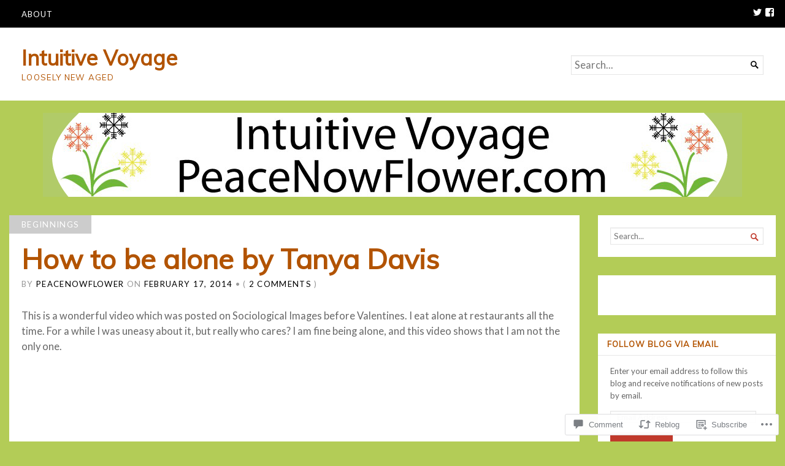

--- FILE ---
content_type: text/html; charset=UTF-8
request_url: https://peacenowflower.com/2014/02/17/how-to-be-alone-by-tanya-davis/
body_size: 27220
content:
<!DOCTYPE html>
<html lang="en">
<head>
	<meta charset="UTF-8" />
	<meta http-equiv="Content-Type" content="text/html; charset=UTF-8" />
	<meta name="viewport" content="width=device-width, initial-scale=1.0">

	<title>How to be alone by Tanya Davis &#8211; Intuitive Voyage</title>
<script type="text/javascript">
  WebFontConfig = {"google":{"families":["Muli:r:latin,latin-ext"]},"api_url":"https:\/\/fonts-api.wp.com\/css"};
  (function() {
    var wf = document.createElement('script');
    wf.src = '/wp-content/plugins/custom-fonts/js/webfont.js';
    wf.type = 'text/javascript';
    wf.async = 'true';
    var s = document.getElementsByTagName('script')[0];
    s.parentNode.insertBefore(wf, s);
	})();
</script><style id="jetpack-custom-fonts-css">.wf-active h1, .wf-active h2, .wf-active h3, .wf-active h4, .wf-active h5, .wf-active h6{font-family:"Muli",sans-serif;font-weight:400;font-style:normal}.wf-active h1{font-style:normal;font-weight:400}.wf-active .masthead h1.logo{font-style:normal;font-weight:400}.wf-active .masthead h2.description{font-style:normal;font-weight:400}.wf-active .primary-content .primary-wrapper .item .image-meta h2{font-style:normal;font-weight:400}.wf-active .showcase .item h2{font-style:normal;font-weight:400}.wf-active .main .main-post-list article h2{font-style:normal;font-weight:400}.wf-active .sidebar-category-summaries .item h3{font-style:normal;font-weight:400}.wf-active h2{font-style:normal;font-weight:400}.wf-active h3{font-style:normal;font-weight:400}.wf-active h4{font-style:normal;font-weight:400}.wf-active h5{font-style:normal;font-weight:400}.wf-active h6{font-style:normal;font-weight:400}</style>
<meta name='robots' content='max-image-preview:large' />

<!-- Async WordPress.com Remote Login -->
<script id="wpcom_remote_login_js">
var wpcom_remote_login_extra_auth = '';
function wpcom_remote_login_remove_dom_node_id( element_id ) {
	var dom_node = document.getElementById( element_id );
	if ( dom_node ) { dom_node.parentNode.removeChild( dom_node ); }
}
function wpcom_remote_login_remove_dom_node_classes( class_name ) {
	var dom_nodes = document.querySelectorAll( '.' + class_name );
	for ( var i = 0; i < dom_nodes.length; i++ ) {
		dom_nodes[ i ].parentNode.removeChild( dom_nodes[ i ] );
	}
}
function wpcom_remote_login_final_cleanup() {
	wpcom_remote_login_remove_dom_node_classes( "wpcom_remote_login_msg" );
	wpcom_remote_login_remove_dom_node_id( "wpcom_remote_login_key" );
	wpcom_remote_login_remove_dom_node_id( "wpcom_remote_login_validate" );
	wpcom_remote_login_remove_dom_node_id( "wpcom_remote_login_js" );
	wpcom_remote_login_remove_dom_node_id( "wpcom_request_access_iframe" );
	wpcom_remote_login_remove_dom_node_id( "wpcom_request_access_styles" );
}

// Watch for messages back from the remote login
window.addEventListener( "message", function( e ) {
	if ( e.origin === "https://r-login.wordpress.com" ) {
		var data = {};
		try {
			data = JSON.parse( e.data );
		} catch( e ) {
			wpcom_remote_login_final_cleanup();
			return;
		}

		if ( data.msg === 'LOGIN' ) {
			// Clean up the login check iframe
			wpcom_remote_login_remove_dom_node_id( "wpcom_remote_login_key" );

			var id_regex = new RegExp( /^[0-9]+$/ );
			var token_regex = new RegExp( /^.*|.*|.*$/ );
			if (
				token_regex.test( data.token )
				&& id_regex.test( data.wpcomid )
			) {
				// We have everything we need to ask for a login
				var script = document.createElement( "script" );
				script.setAttribute( "id", "wpcom_remote_login_validate" );
				script.src = '/remote-login.php?wpcom_remote_login=validate'
					+ '&wpcomid=' + data.wpcomid
					+ '&token=' + encodeURIComponent( data.token )
					+ '&host=' + window.location.protocol
					+ '//' + window.location.hostname
					+ '&postid=3675'
					+ '&is_singular=1';
				document.body.appendChild( script );
			}

			return;
		}

		// Safari ITP, not logged in, so redirect
		if ( data.msg === 'LOGIN-REDIRECT' ) {
			window.location = 'https://wordpress.com/log-in?redirect_to=' + window.location.href;
			return;
		}

		// Safari ITP, storage access failed, remove the request
		if ( data.msg === 'LOGIN-REMOVE' ) {
			var css_zap = 'html { -webkit-transition: margin-top 1s; transition: margin-top 1s; } /* 9001 */ html { margin-top: 0 !important; } * html body { margin-top: 0 !important; } @media screen and ( max-width: 782px ) { html { margin-top: 0 !important; } * html body { margin-top: 0 !important; } }';
			var style_zap = document.createElement( 'style' );
			style_zap.type = 'text/css';
			style_zap.appendChild( document.createTextNode( css_zap ) );
			document.body.appendChild( style_zap );

			var e = document.getElementById( 'wpcom_request_access_iframe' );
			e.parentNode.removeChild( e );

			document.cookie = 'wordpress_com_login_access=denied; path=/; max-age=31536000';

			return;
		}

		// Safari ITP
		if ( data.msg === 'REQUEST_ACCESS' ) {
			console.log( 'request access: safari' );

			// Check ITP iframe enable/disable knob
			if ( wpcom_remote_login_extra_auth !== 'safari_itp_iframe' ) {
				return;
			}

			// If we are in a "private window" there is no ITP.
			var private_window = false;
			try {
				var opendb = window.openDatabase( null, null, null, null );
			} catch( e ) {
				private_window = true;
			}

			if ( private_window ) {
				console.log( 'private window' );
				return;
			}

			var iframe = document.createElement( 'iframe' );
			iframe.id = 'wpcom_request_access_iframe';
			iframe.setAttribute( 'scrolling', 'no' );
			iframe.setAttribute( 'sandbox', 'allow-storage-access-by-user-activation allow-scripts allow-same-origin allow-top-navigation-by-user-activation' );
			iframe.src = 'https://r-login.wordpress.com/remote-login.php?wpcom_remote_login=request_access&origin=' + encodeURIComponent( data.origin ) + '&wpcomid=' + encodeURIComponent( data.wpcomid );

			var css = 'html { -webkit-transition: margin-top 1s; transition: margin-top 1s; } /* 9001 */ html { margin-top: 46px !important; } * html body { margin-top: 46px !important; } @media screen and ( max-width: 660px ) { html { margin-top: 71px !important; } * html body { margin-top: 71px !important; } #wpcom_request_access_iframe { display: block; height: 71px !important; } } #wpcom_request_access_iframe { border: 0px; height: 46px; position: fixed; top: 0; left: 0; width: 100%; min-width: 100%; z-index: 99999; background: #23282d; } ';

			var style = document.createElement( 'style' );
			style.type = 'text/css';
			style.id = 'wpcom_request_access_styles';
			style.appendChild( document.createTextNode( css ) );
			document.body.appendChild( style );

			document.body.appendChild( iframe );
		}

		if ( data.msg === 'DONE' ) {
			wpcom_remote_login_final_cleanup();
		}
	}
}, false );

// Inject the remote login iframe after the page has had a chance to load
// more critical resources
window.addEventListener( "DOMContentLoaded", function( e ) {
	var iframe = document.createElement( "iframe" );
	iframe.style.display = "none";
	iframe.setAttribute( "scrolling", "no" );
	iframe.setAttribute( "id", "wpcom_remote_login_key" );
	iframe.src = "https://r-login.wordpress.com/remote-login.php"
		+ "?wpcom_remote_login=key"
		+ "&origin=aHR0cHM6Ly9wZWFjZW5vd2Zsb3dlci5jb20%3D"
		+ "&wpcomid=36814921"
		+ "&time=" + Math.floor( Date.now() / 1000 );
	document.body.appendChild( iframe );
}, false );
</script>
<link rel='dns-prefetch' href='//s0.wp.com' />
<link rel='dns-prefetch' href='//widgets.wp.com' />
<link rel='dns-prefetch' href='//fonts-api.wp.com' />
<link rel="alternate" type="application/rss+xml" title="Intuitive Voyage &raquo; Feed" href="https://peacenowflower.com/feed/" />
<link rel="alternate" type="application/rss+xml" title="Intuitive Voyage &raquo; Comments Feed" href="https://peacenowflower.com/comments/feed/" />
<link rel="alternate" type="application/rss+xml" title="Intuitive Voyage &raquo; How to be alone by Tanya Davis Comments Feed" href="https://peacenowflower.com/2014/02/17/how-to-be-alone-by-tanya-davis/feed/" />
	<script type="text/javascript">
		/* <![CDATA[ */
		function addLoadEvent(func) {
			var oldonload = window.onload;
			if (typeof window.onload != 'function') {
				window.onload = func;
			} else {
				window.onload = function () {
					oldonload();
					func();
				}
			}
		}
		/* ]]> */
	</script>
	<link crossorigin='anonymous' rel='stylesheet' id='all-css-0-1' href='/_static/??-eJxtzEkKgDAMQNELWYNjcSGeRdog1Q7BpHh9UQRBXD74fDhImRQFo0DIinxeXGRYUWg222PgHCEkmz0y7OhnQasosXxUGuYC/o/ebfh+b135FMZKd02th77t1hMpiDR+&cssminify=yes' type='text/css' media='all' />
<style id='wp-emoji-styles-inline-css'>

	img.wp-smiley, img.emoji {
		display: inline !important;
		border: none !important;
		box-shadow: none !important;
		height: 1em !important;
		width: 1em !important;
		margin: 0 0.07em !important;
		vertical-align: -0.1em !important;
		background: none !important;
		padding: 0 !important;
	}
/*# sourceURL=wp-emoji-styles-inline-css */
</style>
<link crossorigin='anonymous' rel='stylesheet' id='all-css-2-1' href='/wp-content/plugins/gutenberg-core/v22.2.0/build/styles/block-library/style.css?m=1764855221i&cssminify=yes' type='text/css' media='all' />
<style id='wp-block-library-inline-css'>
.has-text-align-justify {
	text-align:justify;
}
.has-text-align-justify{text-align:justify;}

/*# sourceURL=wp-block-library-inline-css */
</style><style id='global-styles-inline-css'>
:root{--wp--preset--aspect-ratio--square: 1;--wp--preset--aspect-ratio--4-3: 4/3;--wp--preset--aspect-ratio--3-4: 3/4;--wp--preset--aspect-ratio--3-2: 3/2;--wp--preset--aspect-ratio--2-3: 2/3;--wp--preset--aspect-ratio--16-9: 16/9;--wp--preset--aspect-ratio--9-16: 9/16;--wp--preset--color--black: #000000;--wp--preset--color--cyan-bluish-gray: #abb8c3;--wp--preset--color--white: #ffffff;--wp--preset--color--pale-pink: #f78da7;--wp--preset--color--vivid-red: #cf2e2e;--wp--preset--color--luminous-vivid-orange: #ff6900;--wp--preset--color--luminous-vivid-amber: #fcb900;--wp--preset--color--light-green-cyan: #7bdcb5;--wp--preset--color--vivid-green-cyan: #00d084;--wp--preset--color--pale-cyan-blue: #8ed1fc;--wp--preset--color--vivid-cyan-blue: #0693e3;--wp--preset--color--vivid-purple: #9b51e0;--wp--preset--gradient--vivid-cyan-blue-to-vivid-purple: linear-gradient(135deg,rgb(6,147,227) 0%,rgb(155,81,224) 100%);--wp--preset--gradient--light-green-cyan-to-vivid-green-cyan: linear-gradient(135deg,rgb(122,220,180) 0%,rgb(0,208,130) 100%);--wp--preset--gradient--luminous-vivid-amber-to-luminous-vivid-orange: linear-gradient(135deg,rgb(252,185,0) 0%,rgb(255,105,0) 100%);--wp--preset--gradient--luminous-vivid-orange-to-vivid-red: linear-gradient(135deg,rgb(255,105,0) 0%,rgb(207,46,46) 100%);--wp--preset--gradient--very-light-gray-to-cyan-bluish-gray: linear-gradient(135deg,rgb(238,238,238) 0%,rgb(169,184,195) 100%);--wp--preset--gradient--cool-to-warm-spectrum: linear-gradient(135deg,rgb(74,234,220) 0%,rgb(151,120,209) 20%,rgb(207,42,186) 40%,rgb(238,44,130) 60%,rgb(251,105,98) 80%,rgb(254,248,76) 100%);--wp--preset--gradient--blush-light-purple: linear-gradient(135deg,rgb(255,206,236) 0%,rgb(152,150,240) 100%);--wp--preset--gradient--blush-bordeaux: linear-gradient(135deg,rgb(254,205,165) 0%,rgb(254,45,45) 50%,rgb(107,0,62) 100%);--wp--preset--gradient--luminous-dusk: linear-gradient(135deg,rgb(255,203,112) 0%,rgb(199,81,192) 50%,rgb(65,88,208) 100%);--wp--preset--gradient--pale-ocean: linear-gradient(135deg,rgb(255,245,203) 0%,rgb(182,227,212) 50%,rgb(51,167,181) 100%);--wp--preset--gradient--electric-grass: linear-gradient(135deg,rgb(202,248,128) 0%,rgb(113,206,126) 100%);--wp--preset--gradient--midnight: linear-gradient(135deg,rgb(2,3,129) 0%,rgb(40,116,252) 100%);--wp--preset--font-size--small: 12.25px;--wp--preset--font-size--medium: 16.33px;--wp--preset--font-size--large: 24.5px;--wp--preset--font-size--x-large: 42px;--wp--preset--font-size--normal: 14.29px;--wp--preset--font-size--huge: 32.66px;--wp--preset--font-family--albert-sans: 'Albert Sans', sans-serif;--wp--preset--font-family--alegreya: Alegreya, serif;--wp--preset--font-family--arvo: Arvo, serif;--wp--preset--font-family--bodoni-moda: 'Bodoni Moda', serif;--wp--preset--font-family--bricolage-grotesque: 'Bricolage Grotesque', sans-serif;--wp--preset--font-family--cabin: Cabin, sans-serif;--wp--preset--font-family--chivo: Chivo, sans-serif;--wp--preset--font-family--commissioner: Commissioner, sans-serif;--wp--preset--font-family--cormorant: Cormorant, serif;--wp--preset--font-family--courier-prime: 'Courier Prime', monospace;--wp--preset--font-family--crimson-pro: 'Crimson Pro', serif;--wp--preset--font-family--dm-mono: 'DM Mono', monospace;--wp--preset--font-family--dm-sans: 'DM Sans', sans-serif;--wp--preset--font-family--dm-serif-display: 'DM Serif Display', serif;--wp--preset--font-family--domine: Domine, serif;--wp--preset--font-family--eb-garamond: 'EB Garamond', serif;--wp--preset--font-family--epilogue: Epilogue, sans-serif;--wp--preset--font-family--fahkwang: Fahkwang, sans-serif;--wp--preset--font-family--figtree: Figtree, sans-serif;--wp--preset--font-family--fira-sans: 'Fira Sans', sans-serif;--wp--preset--font-family--fjalla-one: 'Fjalla One', sans-serif;--wp--preset--font-family--fraunces: Fraunces, serif;--wp--preset--font-family--gabarito: Gabarito, system-ui;--wp--preset--font-family--ibm-plex-mono: 'IBM Plex Mono', monospace;--wp--preset--font-family--ibm-plex-sans: 'IBM Plex Sans', sans-serif;--wp--preset--font-family--ibarra-real-nova: 'Ibarra Real Nova', serif;--wp--preset--font-family--instrument-serif: 'Instrument Serif', serif;--wp--preset--font-family--inter: Inter, sans-serif;--wp--preset--font-family--josefin-sans: 'Josefin Sans', sans-serif;--wp--preset--font-family--jost: Jost, sans-serif;--wp--preset--font-family--libre-baskerville: 'Libre Baskerville', serif;--wp--preset--font-family--libre-franklin: 'Libre Franklin', sans-serif;--wp--preset--font-family--literata: Literata, serif;--wp--preset--font-family--lora: Lora, serif;--wp--preset--font-family--merriweather: Merriweather, serif;--wp--preset--font-family--montserrat: Montserrat, sans-serif;--wp--preset--font-family--newsreader: Newsreader, serif;--wp--preset--font-family--noto-sans-mono: 'Noto Sans Mono', sans-serif;--wp--preset--font-family--nunito: Nunito, sans-serif;--wp--preset--font-family--open-sans: 'Open Sans', sans-serif;--wp--preset--font-family--overpass: Overpass, sans-serif;--wp--preset--font-family--pt-serif: 'PT Serif', serif;--wp--preset--font-family--petrona: Petrona, serif;--wp--preset--font-family--piazzolla: Piazzolla, serif;--wp--preset--font-family--playfair-display: 'Playfair Display', serif;--wp--preset--font-family--plus-jakarta-sans: 'Plus Jakarta Sans', sans-serif;--wp--preset--font-family--poppins: Poppins, sans-serif;--wp--preset--font-family--raleway: Raleway, sans-serif;--wp--preset--font-family--roboto: Roboto, sans-serif;--wp--preset--font-family--roboto-slab: 'Roboto Slab', serif;--wp--preset--font-family--rubik: Rubik, sans-serif;--wp--preset--font-family--rufina: Rufina, serif;--wp--preset--font-family--sora: Sora, sans-serif;--wp--preset--font-family--source-sans-3: 'Source Sans 3', sans-serif;--wp--preset--font-family--source-serif-4: 'Source Serif 4', serif;--wp--preset--font-family--space-mono: 'Space Mono', monospace;--wp--preset--font-family--syne: Syne, sans-serif;--wp--preset--font-family--texturina: Texturina, serif;--wp--preset--font-family--urbanist: Urbanist, sans-serif;--wp--preset--font-family--work-sans: 'Work Sans', sans-serif;--wp--preset--spacing--20: 0.44rem;--wp--preset--spacing--30: 0.67rem;--wp--preset--spacing--40: 1rem;--wp--preset--spacing--50: 1.5rem;--wp--preset--spacing--60: 2.25rem;--wp--preset--spacing--70: 3.38rem;--wp--preset--spacing--80: 5.06rem;--wp--preset--shadow--natural: 6px 6px 9px rgba(0, 0, 0, 0.2);--wp--preset--shadow--deep: 12px 12px 50px rgba(0, 0, 0, 0.4);--wp--preset--shadow--sharp: 6px 6px 0px rgba(0, 0, 0, 0.2);--wp--preset--shadow--outlined: 6px 6px 0px -3px rgb(255, 255, 255), 6px 6px rgb(0, 0, 0);--wp--preset--shadow--crisp: 6px 6px 0px rgb(0, 0, 0);}:where(.is-layout-flex){gap: 0.5em;}:where(.is-layout-grid){gap: 0.5em;}body .is-layout-flex{display: flex;}.is-layout-flex{flex-wrap: wrap;align-items: center;}.is-layout-flex > :is(*, div){margin: 0;}body .is-layout-grid{display: grid;}.is-layout-grid > :is(*, div){margin: 0;}:where(.wp-block-columns.is-layout-flex){gap: 2em;}:where(.wp-block-columns.is-layout-grid){gap: 2em;}:where(.wp-block-post-template.is-layout-flex){gap: 1.25em;}:where(.wp-block-post-template.is-layout-grid){gap: 1.25em;}.has-black-color{color: var(--wp--preset--color--black) !important;}.has-cyan-bluish-gray-color{color: var(--wp--preset--color--cyan-bluish-gray) !important;}.has-white-color{color: var(--wp--preset--color--white) !important;}.has-pale-pink-color{color: var(--wp--preset--color--pale-pink) !important;}.has-vivid-red-color{color: var(--wp--preset--color--vivid-red) !important;}.has-luminous-vivid-orange-color{color: var(--wp--preset--color--luminous-vivid-orange) !important;}.has-luminous-vivid-amber-color{color: var(--wp--preset--color--luminous-vivid-amber) !important;}.has-light-green-cyan-color{color: var(--wp--preset--color--light-green-cyan) !important;}.has-vivid-green-cyan-color{color: var(--wp--preset--color--vivid-green-cyan) !important;}.has-pale-cyan-blue-color{color: var(--wp--preset--color--pale-cyan-blue) !important;}.has-vivid-cyan-blue-color{color: var(--wp--preset--color--vivid-cyan-blue) !important;}.has-vivid-purple-color{color: var(--wp--preset--color--vivid-purple) !important;}.has-black-background-color{background-color: var(--wp--preset--color--black) !important;}.has-cyan-bluish-gray-background-color{background-color: var(--wp--preset--color--cyan-bluish-gray) !important;}.has-white-background-color{background-color: var(--wp--preset--color--white) !important;}.has-pale-pink-background-color{background-color: var(--wp--preset--color--pale-pink) !important;}.has-vivid-red-background-color{background-color: var(--wp--preset--color--vivid-red) !important;}.has-luminous-vivid-orange-background-color{background-color: var(--wp--preset--color--luminous-vivid-orange) !important;}.has-luminous-vivid-amber-background-color{background-color: var(--wp--preset--color--luminous-vivid-amber) !important;}.has-light-green-cyan-background-color{background-color: var(--wp--preset--color--light-green-cyan) !important;}.has-vivid-green-cyan-background-color{background-color: var(--wp--preset--color--vivid-green-cyan) !important;}.has-pale-cyan-blue-background-color{background-color: var(--wp--preset--color--pale-cyan-blue) !important;}.has-vivid-cyan-blue-background-color{background-color: var(--wp--preset--color--vivid-cyan-blue) !important;}.has-vivid-purple-background-color{background-color: var(--wp--preset--color--vivid-purple) !important;}.has-black-border-color{border-color: var(--wp--preset--color--black) !important;}.has-cyan-bluish-gray-border-color{border-color: var(--wp--preset--color--cyan-bluish-gray) !important;}.has-white-border-color{border-color: var(--wp--preset--color--white) !important;}.has-pale-pink-border-color{border-color: var(--wp--preset--color--pale-pink) !important;}.has-vivid-red-border-color{border-color: var(--wp--preset--color--vivid-red) !important;}.has-luminous-vivid-orange-border-color{border-color: var(--wp--preset--color--luminous-vivid-orange) !important;}.has-luminous-vivid-amber-border-color{border-color: var(--wp--preset--color--luminous-vivid-amber) !important;}.has-light-green-cyan-border-color{border-color: var(--wp--preset--color--light-green-cyan) !important;}.has-vivid-green-cyan-border-color{border-color: var(--wp--preset--color--vivid-green-cyan) !important;}.has-pale-cyan-blue-border-color{border-color: var(--wp--preset--color--pale-cyan-blue) !important;}.has-vivid-cyan-blue-border-color{border-color: var(--wp--preset--color--vivid-cyan-blue) !important;}.has-vivid-purple-border-color{border-color: var(--wp--preset--color--vivid-purple) !important;}.has-vivid-cyan-blue-to-vivid-purple-gradient-background{background: var(--wp--preset--gradient--vivid-cyan-blue-to-vivid-purple) !important;}.has-light-green-cyan-to-vivid-green-cyan-gradient-background{background: var(--wp--preset--gradient--light-green-cyan-to-vivid-green-cyan) !important;}.has-luminous-vivid-amber-to-luminous-vivid-orange-gradient-background{background: var(--wp--preset--gradient--luminous-vivid-amber-to-luminous-vivid-orange) !important;}.has-luminous-vivid-orange-to-vivid-red-gradient-background{background: var(--wp--preset--gradient--luminous-vivid-orange-to-vivid-red) !important;}.has-very-light-gray-to-cyan-bluish-gray-gradient-background{background: var(--wp--preset--gradient--very-light-gray-to-cyan-bluish-gray) !important;}.has-cool-to-warm-spectrum-gradient-background{background: var(--wp--preset--gradient--cool-to-warm-spectrum) !important;}.has-blush-light-purple-gradient-background{background: var(--wp--preset--gradient--blush-light-purple) !important;}.has-blush-bordeaux-gradient-background{background: var(--wp--preset--gradient--blush-bordeaux) !important;}.has-luminous-dusk-gradient-background{background: var(--wp--preset--gradient--luminous-dusk) !important;}.has-pale-ocean-gradient-background{background: var(--wp--preset--gradient--pale-ocean) !important;}.has-electric-grass-gradient-background{background: var(--wp--preset--gradient--electric-grass) !important;}.has-midnight-gradient-background{background: var(--wp--preset--gradient--midnight) !important;}.has-small-font-size{font-size: var(--wp--preset--font-size--small) !important;}.has-medium-font-size{font-size: var(--wp--preset--font-size--medium) !important;}.has-large-font-size{font-size: var(--wp--preset--font-size--large) !important;}.has-x-large-font-size{font-size: var(--wp--preset--font-size--x-large) !important;}.has-albert-sans-font-family{font-family: var(--wp--preset--font-family--albert-sans) !important;}.has-alegreya-font-family{font-family: var(--wp--preset--font-family--alegreya) !important;}.has-arvo-font-family{font-family: var(--wp--preset--font-family--arvo) !important;}.has-bodoni-moda-font-family{font-family: var(--wp--preset--font-family--bodoni-moda) !important;}.has-bricolage-grotesque-font-family{font-family: var(--wp--preset--font-family--bricolage-grotesque) !important;}.has-cabin-font-family{font-family: var(--wp--preset--font-family--cabin) !important;}.has-chivo-font-family{font-family: var(--wp--preset--font-family--chivo) !important;}.has-commissioner-font-family{font-family: var(--wp--preset--font-family--commissioner) !important;}.has-cormorant-font-family{font-family: var(--wp--preset--font-family--cormorant) !important;}.has-courier-prime-font-family{font-family: var(--wp--preset--font-family--courier-prime) !important;}.has-crimson-pro-font-family{font-family: var(--wp--preset--font-family--crimson-pro) !important;}.has-dm-mono-font-family{font-family: var(--wp--preset--font-family--dm-mono) !important;}.has-dm-sans-font-family{font-family: var(--wp--preset--font-family--dm-sans) !important;}.has-dm-serif-display-font-family{font-family: var(--wp--preset--font-family--dm-serif-display) !important;}.has-domine-font-family{font-family: var(--wp--preset--font-family--domine) !important;}.has-eb-garamond-font-family{font-family: var(--wp--preset--font-family--eb-garamond) !important;}.has-epilogue-font-family{font-family: var(--wp--preset--font-family--epilogue) !important;}.has-fahkwang-font-family{font-family: var(--wp--preset--font-family--fahkwang) !important;}.has-figtree-font-family{font-family: var(--wp--preset--font-family--figtree) !important;}.has-fira-sans-font-family{font-family: var(--wp--preset--font-family--fira-sans) !important;}.has-fjalla-one-font-family{font-family: var(--wp--preset--font-family--fjalla-one) !important;}.has-fraunces-font-family{font-family: var(--wp--preset--font-family--fraunces) !important;}.has-gabarito-font-family{font-family: var(--wp--preset--font-family--gabarito) !important;}.has-ibm-plex-mono-font-family{font-family: var(--wp--preset--font-family--ibm-plex-mono) !important;}.has-ibm-plex-sans-font-family{font-family: var(--wp--preset--font-family--ibm-plex-sans) !important;}.has-ibarra-real-nova-font-family{font-family: var(--wp--preset--font-family--ibarra-real-nova) !important;}.has-instrument-serif-font-family{font-family: var(--wp--preset--font-family--instrument-serif) !important;}.has-inter-font-family{font-family: var(--wp--preset--font-family--inter) !important;}.has-josefin-sans-font-family{font-family: var(--wp--preset--font-family--josefin-sans) !important;}.has-jost-font-family{font-family: var(--wp--preset--font-family--jost) !important;}.has-libre-baskerville-font-family{font-family: var(--wp--preset--font-family--libre-baskerville) !important;}.has-libre-franklin-font-family{font-family: var(--wp--preset--font-family--libre-franklin) !important;}.has-literata-font-family{font-family: var(--wp--preset--font-family--literata) !important;}.has-lora-font-family{font-family: var(--wp--preset--font-family--lora) !important;}.has-merriweather-font-family{font-family: var(--wp--preset--font-family--merriweather) !important;}.has-montserrat-font-family{font-family: var(--wp--preset--font-family--montserrat) !important;}.has-newsreader-font-family{font-family: var(--wp--preset--font-family--newsreader) !important;}.has-noto-sans-mono-font-family{font-family: var(--wp--preset--font-family--noto-sans-mono) !important;}.has-nunito-font-family{font-family: var(--wp--preset--font-family--nunito) !important;}.has-open-sans-font-family{font-family: var(--wp--preset--font-family--open-sans) !important;}.has-overpass-font-family{font-family: var(--wp--preset--font-family--overpass) !important;}.has-pt-serif-font-family{font-family: var(--wp--preset--font-family--pt-serif) !important;}.has-petrona-font-family{font-family: var(--wp--preset--font-family--petrona) !important;}.has-piazzolla-font-family{font-family: var(--wp--preset--font-family--piazzolla) !important;}.has-playfair-display-font-family{font-family: var(--wp--preset--font-family--playfair-display) !important;}.has-plus-jakarta-sans-font-family{font-family: var(--wp--preset--font-family--plus-jakarta-sans) !important;}.has-poppins-font-family{font-family: var(--wp--preset--font-family--poppins) !important;}.has-raleway-font-family{font-family: var(--wp--preset--font-family--raleway) !important;}.has-roboto-font-family{font-family: var(--wp--preset--font-family--roboto) !important;}.has-roboto-slab-font-family{font-family: var(--wp--preset--font-family--roboto-slab) !important;}.has-rubik-font-family{font-family: var(--wp--preset--font-family--rubik) !important;}.has-rufina-font-family{font-family: var(--wp--preset--font-family--rufina) !important;}.has-sora-font-family{font-family: var(--wp--preset--font-family--sora) !important;}.has-source-sans-3-font-family{font-family: var(--wp--preset--font-family--source-sans-3) !important;}.has-source-serif-4-font-family{font-family: var(--wp--preset--font-family--source-serif-4) !important;}.has-space-mono-font-family{font-family: var(--wp--preset--font-family--space-mono) !important;}.has-syne-font-family{font-family: var(--wp--preset--font-family--syne) !important;}.has-texturina-font-family{font-family: var(--wp--preset--font-family--texturina) !important;}.has-urbanist-font-family{font-family: var(--wp--preset--font-family--urbanist) !important;}.has-work-sans-font-family{font-family: var(--wp--preset--font-family--work-sans) !important;}
/*# sourceURL=global-styles-inline-css */
</style>

<style id='classic-theme-styles-inline-css'>
/*! This file is auto-generated */
.wp-block-button__link{color:#fff;background-color:#32373c;border-radius:9999px;box-shadow:none;text-decoration:none;padding:calc(.667em + 2px) calc(1.333em + 2px);font-size:1.125em}.wp-block-file__button{background:#32373c;color:#fff;text-decoration:none}
/*# sourceURL=/wp-includes/css/classic-themes.min.css */
</style>
<link crossorigin='anonymous' rel='stylesheet' id='all-css-4-1' href='/_static/??-eJx9jt0KwjAMRl/Img3R4YX4KNJ2wXXrH0264dubMQVR8DLfl5McWLKyKTJGBh4wIEEuGFwNYIeSorMegfjhpbBEgL3jVJTxyU60l2QHHxdCVdnXu4uynApKHrLmdSMIqNHLg8j/sCULo4wRCSL1UlGb2T9uRM7aTkqi7cRWANX47m4zxj4V0JVT0MzO/lBAxYKpzvcwYzHyWcJVmb7n1eUaLm13apr2eD504xOsM3zb&cssminify=yes' type='text/css' media='all' />
<link rel='stylesheet' id='verbum-gutenberg-css-css' href='https://widgets.wp.com/verbum-block-editor/block-editor.css?ver=1738686361' media='all' />
<link crossorigin='anonymous' rel='stylesheet' id='all-css-6-1' href='/_static/??-eJx9jN0KwjAMRl/IGvyZwwvxUaSG2GWmaWlahm/vBC8myO7Oge98MGWHSStphTpQJINcKHKLgENJyigEVl9CWzTbwGIem8vSAqvBSDV7fH4drCncWBECKRWeA/uPa5+F7pLCjAHm1ULXokDJSUJfOemPuId4Lp/0Gi+7vjvs+/Pp2I1vNOxgBQ==&cssminify=yes' type='text/css' media='all' />
<link rel='stylesheet' id='chronicle-fonts-css' href='https://fonts-api.wp.com/css?family=Lato%3A400%2C900&#038;subset=latin%2Clatin-ext&#038;display=swap&#038;ver=1.0' media='all' />
<style id='jetpack-global-styles-frontend-style-inline-css'>
:root { --font-headings: unset; --font-base: unset; --font-headings-default: -apple-system,BlinkMacSystemFont,"Segoe UI",Roboto,Oxygen-Sans,Ubuntu,Cantarell,"Helvetica Neue",sans-serif; --font-base-default: -apple-system,BlinkMacSystemFont,"Segoe UI",Roboto,Oxygen-Sans,Ubuntu,Cantarell,"Helvetica Neue",sans-serif;}
/*# sourceURL=jetpack-global-styles-frontend-style-inline-css */
</style>
<link crossorigin='anonymous' rel='stylesheet' id='all-css-10-1' href='/_static/??-eJyNjcsKAjEMRX/IGtQZBxfip0hMS9sxTYppGfx7H7gRN+7ugcs5sFRHKi1Ig9Jd5R6zGMyhVaTrh8G6QFHfORhYwlvw6P39PbPENZmt4G/ROQuBKWVkxxrVvuBH1lIoz2waILJekF+HUzlupnG3nQ77YZwfuRJIaQ==&cssminify=yes' type='text/css' media='all' />
<script type="text/javascript" id="jetpack_related-posts-js-extra">
/* <![CDATA[ */
var related_posts_js_options = {"post_heading":"h4"};
//# sourceURL=jetpack_related-posts-js-extra
/* ]]> */
</script>
<script type="text/javascript" id="broadsheet-script-main-js-extra">
/* <![CDATA[ */
var js_i18n = {"next":"next","prev":"previous","menu":"Menu"};
//# sourceURL=broadsheet-script-main-js-extra
/* ]]> */
</script>
<script type="text/javascript" id="wpcom-actionbar-placeholder-js-extra">
/* <![CDATA[ */
var actionbardata = {"siteID":"36814921","postID":"3675","siteURL":"https://peacenowflower.com","xhrURL":"https://peacenowflower.com/wp-admin/admin-ajax.php","nonce":"a1fa0fa1af","isLoggedIn":"","statusMessage":"","subsEmailDefault":"instantly","proxyScriptUrl":"https://s0.wp.com/wp-content/js/wpcom-proxy-request.js?m=1513050504i&amp;ver=20211021","shortlink":"https://wp.me/p2utf3-Xh","i18n":{"followedText":"New posts from this site will now appear in your \u003Ca href=\"https://wordpress.com/reader\"\u003EReader\u003C/a\u003E","foldBar":"Collapse this bar","unfoldBar":"Expand this bar","shortLinkCopied":"Shortlink copied to clipboard."}};
//# sourceURL=wpcom-actionbar-placeholder-js-extra
/* ]]> */
</script>
<script type="text/javascript" id="jetpack-mu-wpcom-settings-js-before">
/* <![CDATA[ */
var JETPACK_MU_WPCOM_SETTINGS = {"assetsUrl":"https://s0.wp.com/wp-content/mu-plugins/jetpack-mu-wpcom-plugin/sun/jetpack_vendor/automattic/jetpack-mu-wpcom/src/build/"};
//# sourceURL=jetpack-mu-wpcom-settings-js-before
/* ]]> */
</script>
<script crossorigin='anonymous' type='text/javascript'  src='/_static/??-eJyVjssKwjAQRX/IdOyitBvxUyRNhnZiXk4StH9vlAoVFHE1XO7jDFyjUMFn9BlcEdGWiXwCgzlKdV41pOLhRF7BWMhqYLQyoxYxpJzeVePINybtYLNrasZmETnclpdXx2zRmB6muRTkZT3bga8h4WjiCv1EyzO6WomMjoqDkYPUaUZ8/pEsaeS/Kk7+ZKiZgydlcZM/ukPbd92+bfthMHeMcYYM'></script>
<script type="text/javascript" id="rlt-proxy-js-after">
/* <![CDATA[ */
	rltInitialize( {"token":null,"iframeOrigins":["https:\/\/widgets.wp.com"]} );
//# sourceURL=rlt-proxy-js-after
/* ]]> */
</script>
<link rel="EditURI" type="application/rsd+xml" title="RSD" href="https://peacenowflower.wordpress.com/xmlrpc.php?rsd" />
<meta name="generator" content="WordPress.com" />
<link rel="canonical" href="https://peacenowflower.com/2014/02/17/how-to-be-alone-by-tanya-davis/" />
<link rel='shortlink' href='https://wp.me/p2utf3-Xh' />
<link rel="alternate" type="application/json+oembed" href="https://public-api.wordpress.com/oembed/?format=json&amp;url=https%3A%2F%2Fpeacenowflower.com%2F2014%2F02%2F17%2Fhow-to-be-alone-by-tanya-davis%2F&amp;for=wpcom-auto-discovery" /><link rel="alternate" type="application/xml+oembed" href="https://public-api.wordpress.com/oembed/?format=xml&amp;url=https%3A%2F%2Fpeacenowflower.com%2F2014%2F02%2F17%2Fhow-to-be-alone-by-tanya-davis%2F&amp;for=wpcom-auto-discovery" />
<!-- Jetpack Open Graph Tags -->
<meta property="og:type" content="article" />
<meta property="og:title" content="How to be alone by Tanya Davis" />
<meta property="og:url" content="https://peacenowflower.com/2014/02/17/how-to-be-alone-by-tanya-davis/" />
<meta property="og:description" content="This is a wonderful video which was posted on Sociological Images before Valentines. I eat alone at restaurants all the time. For a while I was uneasy about it, but really who cares? I am fine bein…" />
<meta property="article:published_time" content="2014-02-17T06:51:04+00:00" />
<meta property="article:modified_time" content="2014-02-17T06:51:04+00:00" />
<meta property="og:site_name" content="Intuitive Voyage" />
<meta property="og:image" content="http://img.youtube.com/vi/k7X7sZzSXYs/0.jpg" />
<meta property="og:image:secure_url" content="https://img.youtube.com/vi/k7X7sZzSXYs/0.jpg" />
<meta property="og:image:width" content="200" />
<meta property="og:image:height" content="200" />
<meta property="og:image:alt" content="" />
<meta property="og:locale" content="en_US" />
<meta property="og:video:type" content="text/html" />
<meta property="og:video" content="http://www.youtube.com/embed/k7X7sZzSXYs" />
<meta property="og:video:secure_url" content="https://www.youtube.com/embed/k7X7sZzSXYs" />
<meta property="article:publisher" content="https://www.facebook.com/WordPresscom" />
<meta name="twitter:creator" content="@orcadragon" />
<meta name="twitter:site" content="@orcadragon" />
<meta name="twitter:text:title" content="How to be alone by Tanya Davis" />
<meta name="twitter:image" content="http://img.youtube.com/vi/k7X7sZzSXYs/0.jpg?w=640" />
<meta name="twitter:card" content="summary_large_image" />

<!-- End Jetpack Open Graph Tags -->
<link rel="shortcut icon" type="image/x-icon" href="https://secure.gravatar.com/blavatar/ea54dd12134ff428fa4006d294d7ab0f4dad27d1972c5c41da7dc78546aee809?s=32" sizes="16x16" />
<link rel="icon" type="image/x-icon" href="https://secure.gravatar.com/blavatar/ea54dd12134ff428fa4006d294d7ab0f4dad27d1972c5c41da7dc78546aee809?s=32" sizes="16x16" />
<link rel="apple-touch-icon" href="https://secure.gravatar.com/blavatar/ea54dd12134ff428fa4006d294d7ab0f4dad27d1972c5c41da7dc78546aee809?s=114" />
<link rel='openid.server' href='https://peacenowflower.com/?openidserver=1' />
<link rel='openid.delegate' href='https://peacenowflower.com/' />
<link rel="search" type="application/opensearchdescription+xml" href="https://peacenowflower.com/osd.xml" title="Intuitive Voyage" />
<link rel="search" type="application/opensearchdescription+xml" href="https://s1.wp.com/opensearch.xml" title="WordPress.com" />
<meta name="theme-color" content="#b3cc57" />
<style type="text/css">.recentcomments a{display:inline !important;padding:0 !important;margin:0 !important;}</style>		<style type="text/css">
			.recentcomments a {
				display: inline !important;
				padding: 0 !important;
				margin: 0 !important;
			}

			table.recentcommentsavatartop img.avatar, table.recentcommentsavatarend img.avatar {
				border: 0px;
				margin: 0;
			}

			table.recentcommentsavatartop a, table.recentcommentsavatarend a {
				border: 0px !important;
				background-color: transparent !important;
			}

			td.recentcommentsavatarend, td.recentcommentsavatartop {
				padding: 0px 0px 1px 0px;
				margin: 0px;
			}

			td.recentcommentstextend {
				border: none !important;
				padding: 0px 0px 2px 10px;
			}

			.rtl td.recentcommentstextend {
				padding: 0px 10px 2px 0px;
			}

			td.recentcommentstexttop {
				border: none;
				padding: 0px 0px 0px 10px;
			}

			.rtl td.recentcommentstexttop {
				padding: 0px 10px 0px 0px;
			}
		</style>
		<meta name="description" content="This is a wonderful video which was posted on Sociological Images before Valentines. I eat alone at restaurants all the time. For a while I was uneasy about it, but really who cares? I am fine being alone, and this video shows that I am not the only one. http://youtu.be/k7X7sZzSXYs" />
<style>
	.masthead .branding h1.logo a,
	.masthead .branding h1.logo a:hover,
	.masthead .branding h2.description {
		color:#000;
	}
</style>
<style type="text/css" id="custom-background-css">
body.custom-background { background-color: #b3cc57; }
</style>
	<style type="text/css" id="custom-colors-css">input[type=submit] { color: #FFFFFF;}
nav.menu-primary .menu a { color: #FFFFFF;}
nav.menu-primary .menu a:hover { color: #FFFFFF;}
nav.menu-primary .menu .menu-toggle { color: #FFFFFF;}
nav.menu-primary .social_links a:before, nav.menu-primary .social_links a:hover:before { color: #FFFFFF;}
.main .archive-pagination span.current { color: #FFFFFF;}
.primary-content nav a.selected { background-color: #FFFFFF;}
.main article a.post-lead-category:hover { color: #FFFFFF;}
ol.commentlist li.comment .reply a, ol.commentlist li.trackback .reply a, ol.commentlist li.pingback .reply a { color: #FFFFFF;}
.infinite-scroll #infinite-handle span { color: #FFFFFF;}
.testimonials-wrapper header a.button { color: #FFFFFF;}
.menu-primary .menu-on.menu ul ul li a, .menu-primary .menu-on.menu li ul li a, .menu-primary .menu-on.menu ul li a, .menu-primary .menu-on.menu li li a, .menu-primary .menu-on.menu ul a, .menu-primary .menu-on.menu li a { color: #FFFFFF;}
ol.commentlist li.comment .reply a:hover, ol.commentlist li.trackback .reply a:hover, ol.commentlist li.pingback .reply a:hover { color: #303030;}
input[type=submit]:hover { color: #303030;}
nav.menu-primary .menu ul ul a { color: #FFFFFF;}
.main .category_description { color: #3D3D3D;}
nav.menu-primary .menu li.current-menu-item > a, nav.menu-primary .menu li li.current-menu-item > a, nav.menu-primary .menu li.current_page_item > a, nav.menu-primary .menu li li.current_page_item > a { background: #191919;}
nav.menu-primary .menu li.current-menu-item > a, nav.menu-primary .menu li li.current-menu-item > a, nav.menu-primary .menu li.current_page_item > a, nav.menu-primary .menu li li.current_page_item > a { background: rgba( 25, 25, 25, 0.2 );}
body { background-color: #b3cc57;}
.widget h3.widgettitle:before { color: #62751E;}
ol.commentlist li.comment .reply a:hover, ol.commentlist li.trackback .reply a:hover, ol.commentlist li.pingback .reply a:hover { background-color: #fb7f12;}
input[type=submit]:hover { background-color: #fb7f12;}
input[type=submit]:hover { border-color: #fb7f12;}
.archive .title, .pagination a, .pagination a:hover { color: #753600;}
.main h1.title a, .main h2.title a, .main h2.posttitle a, h1, h2, h3, h4, h5, h6, .masthead h1.logo,.masthead .branding h1.logo a, .masthead .branding h1.logo a:hover, .masthead .branding h2.description { color: #B25300;}
.primary-content .primary-wrapper .item .postmetadata { color: #FB7F12;}
input[type=submit] { background-color: #000000;}
input[type=submit] { border-color: #000000;}
.infinite-scroll #infinite-handle span { background-color: #000000;}
.infinite-scroll #infinite-handle span:hover { background-color: #000000;}
.testimonials-wrapper header a.button { background-color: #000000;}
.testimonials-wrapper header a.button { border-color: #000000;}
.testimonials-wrapper header a.button:hover { background-color: #000000;}
nav.menu-primary { background-color: #000000;}
.main .archive-pagination span.current { background-color: #000000;}
.primary-content nav { background-color: #000000;}
nav.menu-primary .menu ul li a:before { color: #000000;}
.main article a.post-lead-category:hover { background-color: #000000;}
blockquote { border-left-color: #000000;}
ol.commentlist li.comment .reply a, ol.commentlist li.trackback .reply a, ol.commentlist li.pingback .reply a { background-color: #000000;}
.primary-content nav a { background-color: #000000;}
nav.menu-primary .menu > li.page_item_has_children > a:after, nav.menu-primary .menu > li.menu-item-has-children > a:after { background-color: #000000;}
nav.menu-primary .menu li.page_item_has_children > a:after, nav.menu-primary .menu li.menu-item-has-children > a:after { border-top-color: #191919;}
ol.commentlist li.comment.bypostauthor > article, ol.commentlist li.trackback.bypostauthor > article, ol.commentlist li.pingback.bypostauthor > article { border-color: #000000;}
a { color: #000000;}
.main article .postmetadata a { color: #000000;}
.social_links a:hover:before { color: #000000;}
a:hover { color: #000000;}
.main article .postmetadata a:hover { color: #000000;}
input[type=text]:focus, input[type=password]:focus, input[type=email]:focus, input[type=url]:focus, input.text:focus, textarea:focus, input.settings-input:focus { border-color: #000000;}
input[type=text]:focus, input[type=password]:focus, input[type=email]:focus, input[type=url]:focus, input.text:focus, textarea:focus, input.settings-input:focus { outline-color: #000000;}
.masthead .search-wrapper form.searchform button.searchsubmit { color: #000000;}
.sidebar-main .widget h3.widgettitle a, .sidebar-small .widget h3.widgettitle a { color: #000000;}
.main h1.title a:hover, .main h2.title a:hover, .main h2.posttitle a:hover { color: #000000;}
nav.menu-primary .menu .social_links a:before { color: #7C7C7C;}
.main .category_description a { color: #000000;}
</style>

	<link rel="profile" href="http://gmpg.org/xfn/11" />
	<link rel="pingback" href="https://peacenowflower.com/xmlrpc.php" />

	<!--[if lt IE 9]>
	<script src="https://s0.wp.com/wp-content/themes/premium/broadsheet/js/html5.js?m=1393348654i" type="text/javascript"></script>
	<![endif]-->

<link crossorigin='anonymous' rel='stylesheet' id='all-css-0-3' href='/_static/??-eJyVjlsKAjEMRTdkDeMD9UNcioxp0GjbhEk6g7t3BBVFEPy7D+7hwqABpTgVh1yDpnrkYnAm1xYvYYwGRcmPAqyWZ7fvqUTpoK0uuXVnfK0wtWaMwU+UKZwoKXUQ2Rw6MpVi3FPoOZLYdzJFswn8vvX2Zs8F4VA5xdEeDDtW5xH46aaZy5/gLLEmMhg4HskNXDSo2KjMr4nutF3eNqvlfLNuFs3sfAMPDX5J&cssminify=yes' type='text/css' media='all' />
</head>

<body class="wp-singular post-template-default single single-post postid-3675 single-format-standard custom-background wp-embed-responsive wp-theme-premiumbroadsheet wp-child-theme-premiumchronicle customizer-styles-applied singular themes-sidebar1-active themes-sidebar2-active themes-sidebar3-inactive themes-category-summaries-active themes-has-featured-posts themes-has-primary-content jetpack-reblog-enabled">
	
	<nav class="menu-primary" role="navigation">
		<div class="container">
			<div class="social_links menu-social-links"><a href="http://twitter.com/orcadragon" class="social_link_twitter"><span>Twitter<span></a><a href="https://www.facebook.com/peacenowflower" class="social_link_facebook"><span>Facebook<span></a></div>			<div class="menu">
				<h3 class="menu-toggle">Menu</h3>
				<div class="menu-menu-2-container"><ul id="nav" class="menu-wrap clearfix"><li id="menu-item-6837" class="menu-item menu-item-type-post_type menu-item-object-page menu-item-6837"><a href="https://peacenowflower.com/about/">About</a></li>
</ul></div>			</div>
		</div>
	</nav>
	<header class="masthead" role="banner">
		<div class="container">
						<div class="branding">
				<a href="https://peacenowflower.com/" class="site-logo-link" rel="home" itemprop="url"></a>				<h1 class="logo">
					<a href="https://peacenowflower.com/" title="Home">
						Intuitive Voyage					</a>
				</h1>
				<h2 class="description">
					Loosely New Aged				</h2>
			</div>
			<div class="search-wrapper">
				<form method="get" class="searchform" action="https://peacenowflower.com/" role="search">
	<label>
		<span class="screen-reader">Search for...</span>
		<input type="search" value="" name="s" class="searchfield text" placeholder="Search..." />
	</label>
	<button class="searchsubmit">&#62464;</button>
</form>
			</div>
		</div>
	</header>

	<div class="container hfeed">

			<a href="https://peacenowflower.com/" title="Intuitive Voyage" rel="home" class="header-image">
			<img src="https://peacenowflower.com/wp-content/uploads/2016/04/needs-update.jpg" width="1140" height="137" alt="" />
		</a>

	<div class="main">
	<div class="main-content">
<article id="post-3675" class="post-3675 post type-post status-publish format-standard hentry category-beginnings tag-alone tag-be tag-davis tag-how tag-tayna tag-to">
<a href="https://peacenowflower.com/category/beginnings/" class="post-lead-category">Beginnings</a>
<h1 class="title">How to be alone by Tanya Davis</h1>	<div class="postmetadata">
<span class="text-by">By</span> <span class="author vcard"><a class="url fn n" href="https://peacenowflower.com/author/peacenowflower/" title="View all posts by PeaceNowFlower" rel="author">PeaceNowFlower</a></span> <span class="text-on">on</span> <a href="https://peacenowflower.com/2014/02/17/how-to-be-alone-by-tanya-davis/" title="6:51 am" rel="bookmark"><time class="entry-date" datetime="2014-02-17T06:51:04+00:00">February 17, 2014</time></a>		<span class="sep sep-commentcount">&bull;</span> <span class="commentcount">( <a href="https://peacenowflower.com/2014/02/17/how-to-be-alone-by-tanya-davis/#comments">2 Comments</a> )</span>
	</div>
	<section class="entry">
<p>This is a wonderful video which was posted on Sociological Images before Valentines. I eat alone at restaurants all the time. For a while I was uneasy about it, but really who cares? I am fine being alone, and this video shows that I am not the only one.</p>
<div class="jetpack-video-wrapper">
<div class="embed-youtube"><iframe title="How To Be Alone" width="1300" height="731" src="https://www.youtube.com/embed/k7X7sZzSXYs?feature=oembed" frameborder="0" allow="accelerometer; autoplay; clipboard-write; encrypted-media; gyroscope; picture-in-picture; web-share" referrerpolicy="strict-origin-when-cross-origin" allowfullscreen></iframe></div>
</div>
<div id="jp-post-flair" class="sharedaddy sd-like-enabled sd-sharing-enabled"><div class="sharedaddy sd-sharing-enabled"><div class="robots-nocontent sd-block sd-social sd-social-icon-text sd-sharing"><h3 class="sd-title">Share this:</h3><div class="sd-content"><ul><li class="share-email"><a rel="nofollow noopener noreferrer"
				data-shared="sharing-email-3675"
				class="share-email sd-button share-icon"
				href="mailto:?subject=%5BShared%20Post%5D%20How%20to%20be%20alone%20by%20Tanya%20Davis&#038;body=https%3A%2F%2Fpeacenowflower.com%2F2014%2F02%2F17%2Fhow-to-be-alone-by-tanya-davis%2F&#038;share=email"
				target="_blank"
				aria-labelledby="sharing-email-3675"
				data-email-share-error-title="Do you have email set up?" data-email-share-error-text="If you&#039;re having problems sharing via email, you might not have email set up for your browser. You may need to create a new email yourself." data-email-share-nonce="f21a5e7c6b" data-email-share-track-url="https://peacenowflower.com/2014/02/17/how-to-be-alone-by-tanya-davis/?share=email">
				<span id="sharing-email-3675" hidden>Click to email a link to a friend (Opens in new window)</span>
				<span>Email</span>
			</a></li><li class="share-facebook"><a rel="nofollow noopener noreferrer"
				data-shared="sharing-facebook-3675"
				class="share-facebook sd-button share-icon"
				href="https://peacenowflower.com/2014/02/17/how-to-be-alone-by-tanya-davis/?share=facebook"
				target="_blank"
				aria-labelledby="sharing-facebook-3675"
				>
				<span id="sharing-facebook-3675" hidden>Click to share on Facebook (Opens in new window)</span>
				<span>Facebook</span>
			</a></li><li class="share-twitter"><a rel="nofollow noopener noreferrer"
				data-shared="sharing-twitter-3675"
				class="share-twitter sd-button share-icon"
				href="https://peacenowflower.com/2014/02/17/how-to-be-alone-by-tanya-davis/?share=twitter"
				target="_blank"
				aria-labelledby="sharing-twitter-3675"
				>
				<span id="sharing-twitter-3675" hidden>Click to share on X (Opens in new window)</span>
				<span>X</span>
			</a></li><li class="share-tumblr"><a rel="nofollow noopener noreferrer"
				data-shared="sharing-tumblr-3675"
				class="share-tumblr sd-button share-icon"
				href="https://peacenowflower.com/2014/02/17/how-to-be-alone-by-tanya-davis/?share=tumblr"
				target="_blank"
				aria-labelledby="sharing-tumblr-3675"
				>
				<span id="sharing-tumblr-3675" hidden>Click to share on Tumblr (Opens in new window)</span>
				<span>Tumblr</span>
			</a></li><li class="share-reddit"><a rel="nofollow noopener noreferrer"
				data-shared="sharing-reddit-3675"
				class="share-reddit sd-button share-icon"
				href="https://peacenowflower.com/2014/02/17/how-to-be-alone-by-tanya-davis/?share=reddit"
				target="_blank"
				aria-labelledby="sharing-reddit-3675"
				>
				<span id="sharing-reddit-3675" hidden>Click to share on Reddit (Opens in new window)</span>
				<span>Reddit</span>
			</a></li><li class="share-pinterest"><a rel="nofollow noopener noreferrer"
				data-shared="sharing-pinterest-3675"
				class="share-pinterest sd-button share-icon"
				href="https://peacenowflower.com/2014/02/17/how-to-be-alone-by-tanya-davis/?share=pinterest"
				target="_blank"
				aria-labelledby="sharing-pinterest-3675"
				>
				<span id="sharing-pinterest-3675" hidden>Click to share on Pinterest (Opens in new window)</span>
				<span>Pinterest</span>
			</a></li><li class="share-linkedin"><a rel="nofollow noopener noreferrer"
				data-shared="sharing-linkedin-3675"
				class="share-linkedin sd-button share-icon"
				href="https://peacenowflower.com/2014/02/17/how-to-be-alone-by-tanya-davis/?share=linkedin"
				target="_blank"
				aria-labelledby="sharing-linkedin-3675"
				>
				<span id="sharing-linkedin-3675" hidden>Click to share on LinkedIn (Opens in new window)</span>
				<span>LinkedIn</span>
			</a></li><li class="share-pocket"><a rel="nofollow noopener noreferrer"
				data-shared="sharing-pocket-3675"
				class="share-pocket sd-button share-icon"
				href="https://peacenowflower.com/2014/02/17/how-to-be-alone-by-tanya-davis/?share=pocket"
				target="_blank"
				aria-labelledby="sharing-pocket-3675"
				>
				<span id="sharing-pocket-3675" hidden>Click to share on Pocket (Opens in new window)</span>
				<span>Pocket</span>
			</a></li><li class="share-print"><a rel="nofollow noopener noreferrer"
				data-shared="sharing-print-3675"
				class="share-print sd-button share-icon"
				href="https://peacenowflower.com/2014/02/17/how-to-be-alone-by-tanya-davis/#print?share=print"
				target="_blank"
				aria-labelledby="sharing-print-3675"
				>
				<span id="sharing-print-3675" hidden>Click to print (Opens in new window)</span>
				<span>Print</span>
			</a></li><li class="share-end"></li></ul></div></div></div><div class='sharedaddy sd-block sd-like jetpack-likes-widget-wrapper jetpack-likes-widget-unloaded' id='like-post-wrapper-36814921-3675-696347e6a4c3e' data-src='//widgets.wp.com/likes/index.html?ver=20260111#blog_id=36814921&amp;post_id=3675&amp;origin=peacenowflower.wordpress.com&amp;obj_id=36814921-3675-696347e6a4c3e&amp;domain=peacenowflower.com' data-name='like-post-frame-36814921-3675-696347e6a4c3e' data-title='Like or Reblog'><div class='likes-widget-placeholder post-likes-widget-placeholder' style='height: 55px;'><span class='button'><span>Like</span></span> <span class='loading'>Loading...</span></div><span class='sd-text-color'></span><a class='sd-link-color'></a></div>
<div id='jp-relatedposts' class='jp-relatedposts' >
	<h3 class="jp-relatedposts-headline"><em>Related</em></h3>
</div></div>	<div class="taxonomies">
		<p class="tax-categories taxonomy">
Categories: <a href="https://peacenowflower.com/category/beginnings/" rel="category tag">Beginnings</a>		</p>
<p class="tax-tags taxonomy">Tagged as: <a href="https://peacenowflower.com/tag/alone/" rel="tag">alone</a>, <a href="https://peacenowflower.com/tag/be/" rel="tag">be</a>, <a href="https://peacenowflower.com/tag/davis/" rel="tag">davis</a>, <a href="https://peacenowflower.com/tag/how/" rel="tag">how</a>, <a href="https://peacenowflower.com/tag/tayna/" rel="tag">tayna</a>, <a href="https://peacenowflower.com/tag/to/" rel="tag">to</a></p>	</div>
	</section>
</article>
<nav class="postnav">
	<h1 class="screen-reader">Post navigation</h1>
	<div class="prev">
		<span class="more-link"><a href="https://peacenowflower.com/2014/02/17/mercury-retrograde-plus-k-pop/" rel="prev">Mercury Retrograde, Plus K-pop</a></span>
	</div>
	<div class="next">
		<span class="more-link"><a href="https://peacenowflower.com/2014/03/01/small-memories-on-writing-might-help-the-unexperienced-writer/" rel="next">Small memories on writing: Might help the unexperienced writer</a></span>
	</div>
</nav>
<section class="content-comments">
	<h3 id="comments">
2 replies		<a href="#respond" title="Leave a comment">&raquo;</a>
	</h3>
	<ol class="commentlist" id="singlecomments">
		<li id="comment-162" class="comment byuser comment-author-sallyember even thread-even depth-1 parent">
			<article id="div-comment-162" class="comment-body">
				<footer class="comment-meta">
					<div class="comment-author vcard">
						<img referrerpolicy="no-referrer" alt='Sally Ember, EdD&#039;s avatar' src='https://2.gravatar.com/avatar/27b506547e35c6729eb531891813bf7ecc822c9d82fcb66484e0bae9ffcd5429?s=48&#038;d=retro&#038;r=G' srcset='https://2.gravatar.com/avatar/27b506547e35c6729eb531891813bf7ecc822c9d82fcb66484e0bae9ffcd5429?s=48&#038;d=retro&#038;r=G 1x, https://2.gravatar.com/avatar/27b506547e35c6729eb531891813bf7ecc822c9d82fcb66484e0bae9ffcd5429?s=72&#038;d=retro&#038;r=G 1.5x, https://2.gravatar.com/avatar/27b506547e35c6729eb531891813bf7ecc822c9d82fcb66484e0bae9ffcd5429?s=96&#038;d=retro&#038;r=G 2x, https://2.gravatar.com/avatar/27b506547e35c6729eb531891813bf7ecc822c9d82fcb66484e0bae9ffcd5429?s=144&#038;d=retro&#038;r=G 3x, https://2.gravatar.com/avatar/27b506547e35c6729eb531891813bf7ecc822c9d82fcb66484e0bae9ffcd5429?s=192&#038;d=retro&#038;r=G 4x' class='avatar avatar-48' height='48' width='48' loading='lazy' decoding='async' />						<b class="fn"><a href="http://sallyember.wordpress.com" class="url" rel="ugc external nofollow">sallyember</a></b> <span class="says">says:</span>					</div><!-- .comment-author -->

					<div class="comment-metadata">
						<a href="https://peacenowflower.com/2014/02/17/how-to-be-alone-by-tanya-davis/#comment-162"><time datetime="2014-02-17T17:54:25+00:00">February 17, 2014 at 5:54 pm</time></a>					</div><!-- .comment-metadata -->

									</footer><!-- .comment-meta -->

				<div class="comment-content">
					<p>Thanks. Posted on FB.</p>
				</div><!-- .comment-content -->

				<div class="reply"><a rel="nofollow" class="comment-reply-link" href="https://peacenowflower.com/2014/02/17/how-to-be-alone-by-tanya-davis/?replytocom=162#respond" data-commentid="162" data-postid="3675" data-belowelement="div-comment-162" data-respondelement="respond" data-replyto="Reply to sallyember" aria-label="Reply to sallyember">Reply</a></div>			</article><!-- .comment-body -->
		<ul class="children">
		<li id="comment-163" class="comment byuser comment-author-peacenowflower bypostauthor odd alt depth-2">
			<article id="div-comment-163" class="comment-body">
				<footer class="comment-meta">
					<div class="comment-author vcard">
						<img referrerpolicy="no-referrer" alt='PeaceNowFlower&#039;s avatar' src='https://1.gravatar.com/avatar/13602897e93ecf342ba21aa8bb8f7a5f6c0271a4553c787432e4abb3ab0b002f?s=48&#038;d=retro&#038;r=G' srcset='https://1.gravatar.com/avatar/13602897e93ecf342ba21aa8bb8f7a5f6c0271a4553c787432e4abb3ab0b002f?s=48&#038;d=retro&#038;r=G 1x, https://1.gravatar.com/avatar/13602897e93ecf342ba21aa8bb8f7a5f6c0271a4553c787432e4abb3ab0b002f?s=72&#038;d=retro&#038;r=G 1.5x, https://1.gravatar.com/avatar/13602897e93ecf342ba21aa8bb8f7a5f6c0271a4553c787432e4abb3ab0b002f?s=96&#038;d=retro&#038;r=G 2x, https://1.gravatar.com/avatar/13602897e93ecf342ba21aa8bb8f7a5f6c0271a4553c787432e4abb3ab0b002f?s=144&#038;d=retro&#038;r=G 3x, https://1.gravatar.com/avatar/13602897e93ecf342ba21aa8bb8f7a5f6c0271a4553c787432e4abb3ab0b002f?s=192&#038;d=retro&#038;r=G 4x' class='avatar avatar-48' height='48' width='48' loading='lazy' decoding='async' />						<b class="fn"><a href="https://peacenowflower.wordpress.com" class="url" rel="ugc external nofollow">peacenowflower</a></b> <span class="says">says:</span>					</div><!-- .comment-author -->

					<div class="comment-metadata">
						<a href="https://peacenowflower.com/2014/02/17/how-to-be-alone-by-tanya-davis/#comment-163"><time datetime="2014-02-18T06:05:58+00:00">February 18, 2014 at 6:05 am</time></a>					</div><!-- .comment-metadata -->

									</footer><!-- .comment-meta -->

				<div class="comment-content">
					<p>I really like it too</p>
				</div><!-- .comment-content -->

				<div class="reply"><a rel="nofollow" class="comment-reply-link" href="https://peacenowflower.com/2014/02/17/how-to-be-alone-by-tanya-davis/?replytocom=163#respond" data-commentid="163" data-postid="3675" data-belowelement="div-comment-163" data-respondelement="respond" data-replyto="Reply to peacenowflower" aria-label="Reply to peacenowflower">Reply</a></div>			</article><!-- .comment-body -->
		</li><!-- #comment-## -->
</ul><!-- .children -->
</li><!-- #comment-## -->
	</ol>
	<div id="respond" class="comment-respond">
		<h3 id="reply-title" class="comment-reply-title">Leave a comment <small><a rel="nofollow" id="cancel-comment-reply-link" href="/2014/02/17/how-to-be-alone-by-tanya-davis/#respond" style="display:none;">Cancel reply</a></small></h3><form action="https://peacenowflower.com/wp-comments-post.php" method="post" id="commentform" class="comment-form">


<div class="comment-form__verbum transparent"></div><div class="verbum-form-meta"><input type='hidden' name='comment_post_ID' value='3675' id='comment_post_ID' />
<input type='hidden' name='comment_parent' id='comment_parent' value='0' />

			<input type="hidden" name="highlander_comment_nonce" id="highlander_comment_nonce" value="5954d6bc4d" />
			<input type="hidden" name="verbum_show_subscription_modal" value="" /></div><p style="display: none;"><input type="hidden" id="akismet_comment_nonce" name="akismet_comment_nonce" value="682bd699a0" /></p><p style="display: none !important;" class="akismet-fields-container" data-prefix="ak_"><label>&#916;<textarea name="ak_hp_textarea" cols="45" rows="8" maxlength="100"></textarea></label><input type="hidden" id="ak_js_1" name="ak_js" value="100"/><script type="text/javascript">
/* <![CDATA[ */
document.getElementById( "ak_js_1" ).setAttribute( "value", ( new Date() ).getTime() );
/* ]]> */
</script>
</p></form>	</div><!-- #respond -->
	</section>
	</div>
	</div>
<div class="col-sidebar sidebar-main" role="complementary">
<section id="search-2" class="widget widget_search"><div class="widget-wrap"><form method="get" class="searchform" action="https://peacenowflower.com/" role="search">
	<label>
		<span class="screen-reader">Search for...</span>
		<input type="search" value="" name="s" class="searchfield text" placeholder="Search..." />
	</label>
	<button class="searchsubmit">&#62464;</button>
</form>
</div></section><section id="follow_button_widget-7" class="widget widget_follow_button_widget"><div class="widget-wrap">
		<a class="wordpress-follow-button" href="https://peacenowflower.com" data-blog="36814921" data-lang="en" >Follow Intuitive Voyage on WordPress.com</a>
		<script type="text/javascript">(function(d){ window.wpcomPlatform = {"titles":{"timelines":"Embeddable Timelines","followButton":"Follow Button","wpEmbeds":"WordPress Embeds"}}; var f = d.getElementsByTagName('SCRIPT')[0], p = d.createElement('SCRIPT');p.type = 'text/javascript';p.async = true;p.src = '//widgets.wp.com/platform.js';f.parentNode.insertBefore(p,f);}(document));</script>

		</div></section><section id="blog_subscription-7" class="widget widget_blog_subscription jetpack_subscription_widget"><div class="widget-wrap"><h3 class="widgettitle"><label for="subscribe-field">Follow Blog via Email</label></h3>

			<div class="wp-block-jetpack-subscriptions__container">
			<form
				action="https://subscribe.wordpress.com"
				method="post"
				accept-charset="utf-8"
				data-blog="36814921"
				data-post_access_level="everybody"
				id="subscribe-blog"
			>
				<p>Enter your email address to follow this blog and receive notifications of new posts by email.</p>
				<p id="subscribe-email">
					<label
						id="subscribe-field-label"
						for="subscribe-field"
						class="screen-reader-text"
					>
						Email Address:					</label>

					<input
							type="email"
							name="email"
							autocomplete="email"
							
							style="width: 95%; padding: 1px 10px"
							placeholder="Email Address"
							value=""
							id="subscribe-field"
							required
						/>				</p>

				<p id="subscribe-submit"
									>
					<input type="hidden" name="action" value="subscribe"/>
					<input type="hidden" name="blog_id" value="36814921"/>
					<input type="hidden" name="source" value="https://peacenowflower.com/2014/02/17/how-to-be-alone-by-tanya-davis/"/>
					<input type="hidden" name="sub-type" value="widget"/>
					<input type="hidden" name="redirect_fragment" value="subscribe-blog"/>
					<input type="hidden" id="_wpnonce" name="_wpnonce" value="2b59ae68e8" />					<button type="submit"
													class="wp-block-button__link"
																	>
						Follow					</button>
				</p>
			</form>
						</div>
			
</div></section><section id="top-posts-7" class="widget widget_top-posts"><div class="widget-wrap"><h3 class="widgettitle">Top Posts &amp; Pages</h3><ul><li><a href="https://peacenowflower.com/2018/03/03/jonghyun-2/" class="bump-view" data-bump-view="tp">Jonghyun</a></li></ul></div></section></div>
</div>

<footer role="contentinfo" id="footer" class="container">
	<aside class="footer-widgets sidebar-footer">
		<section id="recent-comments-6" class="widget widget_recent_comments"><div class="widget-wrap"><h3 class="widgettitle">Recent Comments</h3>				<table class="recentcommentsavatar" cellspacing="0" cellpadding="0" border="0">
					<tr><td title="" class="recentcommentsavatartop" style="height:48px; width:48px;"><img referrerpolicy="no-referrer" alt='Unknown&#039;s avatar' src='https://0.gravatar.com/avatar/?s=48&#038;d=retro&#038;r=G' srcset='https://0.gravatar.com/avatar/?s=48&#038;d=retro&#038;r=G 1x, https://0.gravatar.com/avatar/?s=72&#038;d=retro&#038;r=G 1.5x, https://0.gravatar.com/avatar/?s=96&#038;d=retro&#038;r=G 2x, https://0.gravatar.com/avatar/?s=144&#038;d=retro&#038;r=G 3x, https://0.gravatar.com/avatar/?s=192&#038;d=retro&#038;r=G 4x' class='avatar avatar-48' height='48' width='48' loading='lazy' decoding='async' /></td><td class="recentcommentstexttop" style="">Anonymous on <a href="https://peacenowflower.com/2017/08/12/controversial-why-i-eat-meat-after-being-a-vegetation-for-so-long/comment-page-1/#comment-9490">Controversial: Why I eat meat&hellip;</a></td></tr><tr><td title="PeaceNowFlower" class="recentcommentsavatarend" style="height:48px; width:48px;"><img referrerpolicy="no-referrer" alt='PeaceNowFlower&#039;s avatar' src='https://1.gravatar.com/avatar/13602897e93ecf342ba21aa8bb8f7a5f6c0271a4553c787432e4abb3ab0b002f?s=48&#038;d=retro&#038;r=G' srcset='https://1.gravatar.com/avatar/13602897e93ecf342ba21aa8bb8f7a5f6c0271a4553c787432e4abb3ab0b002f?s=48&#038;d=retro&#038;r=G 1x, https://1.gravatar.com/avatar/13602897e93ecf342ba21aa8bb8f7a5f6c0271a4553c787432e4abb3ab0b002f?s=72&#038;d=retro&#038;r=G 1.5x, https://1.gravatar.com/avatar/13602897e93ecf342ba21aa8bb8f7a5f6c0271a4553c787432e4abb3ab0b002f?s=96&#038;d=retro&#038;r=G 2x, https://1.gravatar.com/avatar/13602897e93ecf342ba21aa8bb8f7a5f6c0271a4553c787432e4abb3ab0b002f?s=144&#038;d=retro&#038;r=G 3x, https://1.gravatar.com/avatar/13602897e93ecf342ba21aa8bb8f7a5f6c0271a4553c787432e4abb3ab0b002f?s=192&#038;d=retro&#038;r=G 4x' class='avatar avatar-48' height='48' width='48' loading='lazy' decoding='async' /></td><td class="recentcommentstextend" style="">PeaceNowFlower on <a href="https://peacenowflower.com/2014/04/21/my-endless-dilemma-psychic-or-schizophrenic/comment-page-1/#comment-9350">My endless dilemma: Psychic or&hellip;</a></td></tr><tr><td title="Eveliina" class="recentcommentsavatarend" style="height:48px; width:48px;"><img referrerpolicy="no-referrer" alt='Eveliina&#039;s avatar' src='https://0.gravatar.com/avatar/9fd2ef14e8172c021ce5700ab94de5226e704f055465e8b739af2262c74d5a5b?s=48&#038;d=retro&#038;r=G' srcset='https://0.gravatar.com/avatar/9fd2ef14e8172c021ce5700ab94de5226e704f055465e8b739af2262c74d5a5b?s=48&#038;d=retro&#038;r=G 1x, https://0.gravatar.com/avatar/9fd2ef14e8172c021ce5700ab94de5226e704f055465e8b739af2262c74d5a5b?s=72&#038;d=retro&#038;r=G 1.5x, https://0.gravatar.com/avatar/9fd2ef14e8172c021ce5700ab94de5226e704f055465e8b739af2262c74d5a5b?s=96&#038;d=retro&#038;r=G 2x, https://0.gravatar.com/avatar/9fd2ef14e8172c021ce5700ab94de5226e704f055465e8b739af2262c74d5a5b?s=144&#038;d=retro&#038;r=G 3x, https://0.gravatar.com/avatar/9fd2ef14e8172c021ce5700ab94de5226e704f055465e8b739af2262c74d5a5b?s=192&#038;d=retro&#038;r=G 4x' class='avatar avatar-48' height='48' width='48' loading='lazy' decoding='async' /></td><td class="recentcommentstextend" style="">Eveliina on <a href="https://peacenowflower.com/2014/04/21/my-endless-dilemma-psychic-or-schizophrenic/comment-page-1/#comment-9273">My endless dilemma: Psychic or&hellip;</a></td></tr><tr><td title="PeaceNowFlower" class="recentcommentsavatarend" style="height:48px; width:48px;"><img referrerpolicy="no-referrer" alt='PeaceNowFlower&#039;s avatar' src='https://1.gravatar.com/avatar/13602897e93ecf342ba21aa8bb8f7a5f6c0271a4553c787432e4abb3ab0b002f?s=48&#038;d=retro&#038;r=G' srcset='https://1.gravatar.com/avatar/13602897e93ecf342ba21aa8bb8f7a5f6c0271a4553c787432e4abb3ab0b002f?s=48&#038;d=retro&#038;r=G 1x, https://1.gravatar.com/avatar/13602897e93ecf342ba21aa8bb8f7a5f6c0271a4553c787432e4abb3ab0b002f?s=72&#038;d=retro&#038;r=G 1.5x, https://1.gravatar.com/avatar/13602897e93ecf342ba21aa8bb8f7a5f6c0271a4553c787432e4abb3ab0b002f?s=96&#038;d=retro&#038;r=G 2x, https://1.gravatar.com/avatar/13602897e93ecf342ba21aa8bb8f7a5f6c0271a4553c787432e4abb3ab0b002f?s=144&#038;d=retro&#038;r=G 3x, https://1.gravatar.com/avatar/13602897e93ecf342ba21aa8bb8f7a5f6c0271a4553c787432e4abb3ab0b002f?s=192&#038;d=retro&#038;r=G 4x' class='avatar avatar-48' height='48' width='48' loading='lazy' decoding='async' /></td><td class="recentcommentstextend" style="">PeaceNowFlower on <a href="https://peacenowflower.com/2014/04/21/my-endless-dilemma-psychic-or-schizophrenic/comment-page-1/#comment-8599">My endless dilemma: Psychic or&hellip;</a></td></tr><tr><td title="T M" class="recentcommentsavatarend" style="height:48px; width:48px;"><a href="http://intuitive%20voyage" rel="nofollow"><img referrerpolicy="no-referrer" alt='T M&#039;s avatar' src='https://1.gravatar.com/avatar/7352331c254734b9f8f096a301eeaeb38f2bc26deca5d3aab9f4fd844407d50d?s=48&#038;d=retro&#038;r=G' srcset='https://1.gravatar.com/avatar/7352331c254734b9f8f096a301eeaeb38f2bc26deca5d3aab9f4fd844407d50d?s=48&#038;d=retro&#038;r=G 1x, https://1.gravatar.com/avatar/7352331c254734b9f8f096a301eeaeb38f2bc26deca5d3aab9f4fd844407d50d?s=72&#038;d=retro&#038;r=G 1.5x, https://1.gravatar.com/avatar/7352331c254734b9f8f096a301eeaeb38f2bc26deca5d3aab9f4fd844407d50d?s=96&#038;d=retro&#038;r=G 2x, https://1.gravatar.com/avatar/7352331c254734b9f8f096a301eeaeb38f2bc26deca5d3aab9f4fd844407d50d?s=144&#038;d=retro&#038;r=G 3x, https://1.gravatar.com/avatar/7352331c254734b9f8f096a301eeaeb38f2bc26deca5d3aab9f4fd844407d50d?s=192&#038;d=retro&#038;r=G 4x' class='avatar avatar-48' height='48' width='48' loading='lazy' decoding='async' /></a></td><td class="recentcommentstextend" style=""><a href="http://intuitive%20voyage" rel="nofollow">T M</a> on <a href="https://peacenowflower.com/2014/04/21/my-endless-dilemma-psychic-or-schizophrenic/comment-page-1/#comment-8424">My endless dilemma: Psychic or&hellip;</a></td></tr><tr><td title="Lo La" class="recentcommentsavatarend" style="height:48px; width:48px;"><a href="https://bahaispirituality.blogspot.com/" rel="nofollow"><img referrerpolicy="no-referrer" alt='Lo La&#039;s avatar' src='https://2.gravatar.com/avatar/87773c6566a8499fbaf9ec173590ee8d45e497a07964d8f1dc1ac1b84fc613c3?s=48&#038;d=retro&#038;r=G' srcset='https://2.gravatar.com/avatar/87773c6566a8499fbaf9ec173590ee8d45e497a07964d8f1dc1ac1b84fc613c3?s=48&#038;d=retro&#038;r=G 1x, https://2.gravatar.com/avatar/87773c6566a8499fbaf9ec173590ee8d45e497a07964d8f1dc1ac1b84fc613c3?s=72&#038;d=retro&#038;r=G 1.5x, https://2.gravatar.com/avatar/87773c6566a8499fbaf9ec173590ee8d45e497a07964d8f1dc1ac1b84fc613c3?s=96&#038;d=retro&#038;r=G 2x, https://2.gravatar.com/avatar/87773c6566a8499fbaf9ec173590ee8d45e497a07964d8f1dc1ac1b84fc613c3?s=144&#038;d=retro&#038;r=G 3x, https://2.gravatar.com/avatar/87773c6566a8499fbaf9ec173590ee8d45e497a07964d8f1dc1ac1b84fc613c3?s=192&#038;d=retro&#038;r=G 4x' class='avatar avatar-48' height='48' width='48' loading='lazy' decoding='async' /></a></td><td class="recentcommentstextend" style=""><a href="https://bahaispirituality.blogspot.com/" rel="nofollow">Lo La</a> on <a href="https://peacenowflower.com/2020/08/27/log-of-wednesday-august-26-2020-the-three-waves/comment-page-1/#comment-7445">Log of Wednesday August 26, 20&hellip;</a></td></tr><tr><td title="PeaceNowFlower" class="recentcommentsavatarend" style="height:48px; width:48px;"><img referrerpolicy="no-referrer" alt='PeaceNowFlower&#039;s avatar' src='https://1.gravatar.com/avatar/13602897e93ecf342ba21aa8bb8f7a5f6c0271a4553c787432e4abb3ab0b002f?s=48&#038;d=retro&#038;r=G' srcset='https://1.gravatar.com/avatar/13602897e93ecf342ba21aa8bb8f7a5f6c0271a4553c787432e4abb3ab0b002f?s=48&#038;d=retro&#038;r=G 1x, https://1.gravatar.com/avatar/13602897e93ecf342ba21aa8bb8f7a5f6c0271a4553c787432e4abb3ab0b002f?s=72&#038;d=retro&#038;r=G 1.5x, https://1.gravatar.com/avatar/13602897e93ecf342ba21aa8bb8f7a5f6c0271a4553c787432e4abb3ab0b002f?s=96&#038;d=retro&#038;r=G 2x, https://1.gravatar.com/avatar/13602897e93ecf342ba21aa8bb8f7a5f6c0271a4553c787432e4abb3ab0b002f?s=144&#038;d=retro&#038;r=G 3x, https://1.gravatar.com/avatar/13602897e93ecf342ba21aa8bb8f7a5f6c0271a4553c787432e4abb3ab0b002f?s=192&#038;d=retro&#038;r=G 4x' class='avatar avatar-48' height='48' width='48' loading='lazy' decoding='async' /></td><td class="recentcommentstextend" style="">PeaceNowFlower on <a href="https://peacenowflower.com/2020/09/08/the-bloggers-quest/comment-page-1/#comment-2461">The Blogger&#8217;s Quest</a></td></tr><tr><td title="Geri Lawhon" class="recentcommentsavatarend" style="height:48px; width:48px;"><a href="https://retireinbranson.com/" rel="nofollow"><img referrerpolicy="no-referrer" alt='Geri&#039;s avatar' src='https://0.gravatar.com/avatar/0f9405aff50fd744437adc26ecff90e9a38d940d4736dd776d21350f33e18131?s=48&#038;d=retro&#038;r=G' srcset='https://0.gravatar.com/avatar/0f9405aff50fd744437adc26ecff90e9a38d940d4736dd776d21350f33e18131?s=48&#038;d=retro&#038;r=G 1x, https://0.gravatar.com/avatar/0f9405aff50fd744437adc26ecff90e9a38d940d4736dd776d21350f33e18131?s=72&#038;d=retro&#038;r=G 1.5x, https://0.gravatar.com/avatar/0f9405aff50fd744437adc26ecff90e9a38d940d4736dd776d21350f33e18131?s=96&#038;d=retro&#038;r=G 2x, https://0.gravatar.com/avatar/0f9405aff50fd744437adc26ecff90e9a38d940d4736dd776d21350f33e18131?s=144&#038;d=retro&#038;r=G 3x, https://0.gravatar.com/avatar/0f9405aff50fd744437adc26ecff90e9a38d940d4736dd776d21350f33e18131?s=192&#038;d=retro&#038;r=G 4x' class='avatar avatar-48' height='48' width='48' loading='lazy' decoding='async' /></a></td><td class="recentcommentstextend" style=""><a href="https://retireinbranson.com/" rel="nofollow">Geri Lawhon</a> on <a href="https://peacenowflower.com/2020/09/08/the-bloggers-quest/comment-page-1/#comment-2388">The Blogger&#8217;s Quest</a></td></tr><tr><td title="Jeff Flesch" class="recentcommentsavatarend" style="height:48px; width:48px;"><a href="https://jeffflesch.com/" rel="nofollow"><img referrerpolicy="no-referrer" alt='Jeff Flesch&#039;s avatar' src='https://0.gravatar.com/avatar/35a088dbff4470469a60aa0d5bf3ca55ed97e69665a7415dec8f172d59f7f9e7?s=48&#038;d=retro&#038;r=G' srcset='https://0.gravatar.com/avatar/35a088dbff4470469a60aa0d5bf3ca55ed97e69665a7415dec8f172d59f7f9e7?s=48&#038;d=retro&#038;r=G 1x, https://0.gravatar.com/avatar/35a088dbff4470469a60aa0d5bf3ca55ed97e69665a7415dec8f172d59f7f9e7?s=72&#038;d=retro&#038;r=G 1.5x, https://0.gravatar.com/avatar/35a088dbff4470469a60aa0d5bf3ca55ed97e69665a7415dec8f172d59f7f9e7?s=96&#038;d=retro&#038;r=G 2x, https://0.gravatar.com/avatar/35a088dbff4470469a60aa0d5bf3ca55ed97e69665a7415dec8f172d59f7f9e7?s=144&#038;d=retro&#038;r=G 3x, https://0.gravatar.com/avatar/35a088dbff4470469a60aa0d5bf3ca55ed97e69665a7415dec8f172d59f7f9e7?s=192&#038;d=retro&#038;r=G 4x' class='avatar avatar-48' height='48' width='48' loading='lazy' decoding='async' /></a></td><td class="recentcommentstextend" style=""><a href="https://jeffflesch.com/" rel="nofollow">Jeff Flesch</a> on <a href="https://peacenowflower.com/2020/09/30/dance-of-memory-and-delusion/comment-page-1/#comment-2329">Dance of memory and delusion</a></td></tr><tr><td title="PeaceNowFlower" class="recentcommentsavatarend" style="height:48px; width:48px;"><img referrerpolicy="no-referrer" alt='PeaceNowFlower&#039;s avatar' src='https://1.gravatar.com/avatar/13602897e93ecf342ba21aa8bb8f7a5f6c0271a4553c787432e4abb3ab0b002f?s=48&#038;d=retro&#038;r=G' srcset='https://1.gravatar.com/avatar/13602897e93ecf342ba21aa8bb8f7a5f6c0271a4553c787432e4abb3ab0b002f?s=48&#038;d=retro&#038;r=G 1x, https://1.gravatar.com/avatar/13602897e93ecf342ba21aa8bb8f7a5f6c0271a4553c787432e4abb3ab0b002f?s=72&#038;d=retro&#038;r=G 1.5x, https://1.gravatar.com/avatar/13602897e93ecf342ba21aa8bb8f7a5f6c0271a4553c787432e4abb3ab0b002f?s=96&#038;d=retro&#038;r=G 2x, https://1.gravatar.com/avatar/13602897e93ecf342ba21aa8bb8f7a5f6c0271a4553c787432e4abb3ab0b002f?s=144&#038;d=retro&#038;r=G 3x, https://1.gravatar.com/avatar/13602897e93ecf342ba21aa8bb8f7a5f6c0271a4553c787432e4abb3ab0b002f?s=192&#038;d=retro&#038;r=G 4x' class='avatar avatar-48' height='48' width='48' loading='lazy' decoding='async' /></td><td class="recentcommentstextend" style="">PeaceNowFlower on <a href="https://peacenowflower.com/2020/09/30/dance-of-memory-and-delusion/comment-page-1/#comment-2325">Dance of memory and delusion</a></td></tr>				</table>
				</div></section><section id="wp_tag_cloud-4" class="widget wp_widget_tag_cloud"><div class="widget-wrap"><h3 class="widgettitle">Tags</h3><a href="https://peacenowflower.com/tag/abraham-hicks/" class="tag-cloud-link tag-link-266805 tag-link-position-1" style="font-size: 12.75pt;" aria-label="Abraham Hicks (11 items)">Abraham Hicks</a>
<a href="https://peacenowflower.com/tag/angels/" class="tag-cloud-link tag-link-20817 tag-link-position-2" style="font-size: 12.25pt;" aria-label="angels (10 items)">angels</a>
<a href="https://peacenowflower.com/tag/art/" class="tag-cloud-link tag-link-177 tag-link-position-3" style="font-size: 18.75pt;" aria-label="art (35 items)">art</a>
<a href="https://peacenowflower.com/tag/artist/" class="tag-cloud-link tag-link-12710 tag-link-position-4" style="font-size: 13.125pt;" aria-label="artist (12 items)">artist</a>
<a href="https://peacenowflower.com/tag/ascension/" class="tag-cloud-link tag-link-193199 tag-link-position-5" style="font-size: 9.875pt;" aria-label="ascension (6 items)">ascension</a>
<a href="https://peacenowflower.com/tag/awakening/" class="tag-cloud-link tag-link-375695 tag-link-position-6" style="font-size: 8pt;" aria-label="awakening (4 items)">awakening</a>
<a href="https://peacenowflower.com/tag/bashar/" class="tag-cloud-link tag-link-860146 tag-link-position-7" style="font-size: 15.75pt;" aria-label="bashar (20 items)">bashar</a>
<a href="https://peacenowflower.com/tag/bentinho/" class="tag-cloud-link tag-link-688013 tag-link-position-8" style="font-size: 9pt;" aria-label="bentinho (5 items)">bentinho</a>
<a href="https://peacenowflower.com/tag/bentinho-massaro/" class="tag-cloud-link tag-link-52635906 tag-link-position-9" style="font-size: 13.625pt;" aria-label="bentinho massaro (13 items)">bentinho massaro</a>
<a href="https://peacenowflower.com/tag/blog/" class="tag-cloud-link tag-link-273 tag-link-position-10" style="font-size: 15.25pt;" aria-label="blog (18 items)">blog</a>
<a href="https://peacenowflower.com/tag/blogging/" class="tag-cloud-link tag-link-91 tag-link-position-11" style="font-size: 20.625pt;" aria-label="blogging (50 items)">blogging</a>
<a href="https://peacenowflower.com/tag/channeled/" class="tag-cloud-link tag-link-1115723 tag-link-position-12" style="font-size: 9.875pt;" aria-label="channeled (6 items)">channeled</a>
<a href="https://peacenowflower.com/tag/channelers-2/" class="tag-cloud-link tag-link-426069159 tag-link-position-13" style="font-size: 12.75pt;" aria-label="channelers (11 items)">channelers</a>
<a href="https://peacenowflower.com/tag/channeling/" class="tag-cloud-link tag-link-412387 tag-link-position-14" style="font-size: 12.75pt;" aria-label="channeling (11 items)">channeling</a>
<a href="https://peacenowflower.com/tag/death/" class="tag-cloud-link tag-link-8437 tag-link-position-15" style="font-size: 9pt;" aria-label="death (5 items)">death</a>
<a href="https://peacenowflower.com/tag/digital-art/" class="tag-cloud-link tag-link-2025 tag-link-position-16" style="font-size: 12.75pt;" aria-label="digital art (11 items)">digital art</a>
<a href="https://peacenowflower.com/tag/disclosure/" class="tag-cloud-link tag-link-28124 tag-link-position-17" style="font-size: 9.875pt;" aria-label="Disclosure (6 items)">Disclosure</a>
<a href="https://peacenowflower.com/tag/dolores-cannon/" class="tag-cloud-link tag-link-3214914 tag-link-position-18" style="font-size: 9.875pt;" aria-label="dolores cannon (6 items)">dolores cannon</a>
<a href="https://peacenowflower.com/tag/doreen-virtue/" class="tag-cloud-link tag-link-790490 tag-link-position-19" style="font-size: 10.5pt;" aria-label="doreen virtue (7 items)">doreen virtue</a>
<a href="https://peacenowflower.com/tag/dream/" class="tag-cloud-link tag-link-6662 tag-link-position-20" style="font-size: 18.875pt;" aria-label="dream (36 items)">dream</a>
<a href="https://peacenowflower.com/tag/dreams/" class="tag-cloud-link tag-link-1547 tag-link-position-21" style="font-size: 11.125pt;" aria-label="dreams (8 items)">dreams</a>
<a href="https://peacenowflower.com/tag/faith/" class="tag-cloud-link tag-link-401 tag-link-position-22" style="font-size: 9pt;" aria-label="faith (5 items)">faith</a>
<a href="https://peacenowflower.com/tag/god/" class="tag-cloud-link tag-link-7816 tag-link-position-23" style="font-size: 9.875pt;" aria-label="god (6 items)">god</a>
<a href="https://peacenowflower.com/tag/got7/" class="tag-cloud-link tag-link-206399082 tag-link-position-24" style="font-size: 9pt;" aria-label="got7 (5 items)">got7</a>
<a href="https://peacenowflower.com/tag/healing/" class="tag-cloud-link tag-link-12188 tag-link-position-25" style="font-size: 9pt;" aria-label="healing (5 items)">healing</a>
<a href="https://peacenowflower.com/tag/i-love-you/" class="tag-cloud-link tag-link-115114 tag-link-position-26" style="font-size: 9.875pt;" aria-label="i love you (6 items)">i love you</a>
<a href="https://peacenowflower.com/tag/imagination/" class="tag-cloud-link tag-link-10906 tag-link-position-27" style="font-size: 10.5pt;" aria-label="imagination (7 items)">imagination</a>
<a href="https://peacenowflower.com/tag/inspiration/" class="tag-cloud-link tag-link-107 tag-link-position-28" style="font-size: 9pt;" aria-label="inspiration (5 items)">inspiration</a>
<a href="https://peacenowflower.com/tag/intuitive/" class="tag-cloud-link tag-link-161424 tag-link-position-29" style="font-size: 9.875pt;" aria-label="intuitive (6 items)">intuitive</a>
<a href="https://peacenowflower.com/tag/k-pop/" class="tag-cloud-link tag-link-150588 tag-link-position-30" style="font-size: 15pt;" aria-label="k-pop (17 items)">k-pop</a>
<a href="https://peacenowflower.com/tag/kpop/" class="tag-cloud-link tag-link-24508 tag-link-position-31" style="font-size: 11.125pt;" aria-label="kpop (8 items)">kpop</a>
<a href="https://peacenowflower.com/tag/kryon/" class="tag-cloud-link tag-link-1229315 tag-link-position-32" style="font-size: 11.125pt;" aria-label="kryon (8 items)">kryon</a>
<a href="https://peacenowflower.com/tag/law-of-attraction/" class="tag-cloud-link tag-link-30788 tag-link-position-33" style="font-size: 14.25pt;" aria-label="law of attraction (15 items)">law of attraction</a>
<a href="https://peacenowflower.com/tag/life/" class="tag-cloud-link tag-link-124 tag-link-position-34" style="font-size: 9.875pt;" aria-label="life (6 items)">life</a>
<a href="https://peacenowflower.com/tag/lightworker/" class="tag-cloud-link tag-link-1044234 tag-link-position-35" style="font-size: 11.75pt;" aria-label="lightworker (9 items)">lightworker</a>
<a href="https://peacenowflower.com/tag/lightworkers/" class="tag-cloud-link tag-link-875004 tag-link-position-36" style="font-size: 9pt;" aria-label="lightworkers (5 items)">lightworkers</a>
<a href="https://peacenowflower.com/tag/loa/" class="tag-cloud-link tag-link-599362 tag-link-position-37" style="font-size: 11.75pt;" aria-label="LOA (9 items)">LOA</a>
<a href="https://peacenowflower.com/tag/lottery/" class="tag-cloud-link tag-link-37436 tag-link-position-38" style="font-size: 8pt;" aria-label="lottery (4 items)">lottery</a>
<a href="https://peacenowflower.com/tag/love/" class="tag-cloud-link tag-link-3785 tag-link-position-39" style="font-size: 12.75pt;" aria-label="love (11 items)">love</a>
<a href="https://peacenowflower.com/tag/manifestation/" class="tag-cloud-link tag-link-37117 tag-link-position-40" style="font-size: 13.125pt;" aria-label="manifestation (12 items)">manifestation</a>
<a href="https://peacenowflower.com/tag/matt-kahn/" class="tag-cloud-link tag-link-12955457 tag-link-position-41" style="font-size: 16.875pt;" aria-label="matt kahn (25 items)">matt kahn</a>
<a href="https://peacenowflower.com/tag/music/" class="tag-cloud-link tag-link-18 tag-link-position-42" style="font-size: 9.875pt;" aria-label="music (6 items)">music</a>
<a href="https://peacenowflower.com/tag/nde/" class="tag-cloud-link tag-link-721760 tag-link-position-43" style="font-size: 9.875pt;" aria-label="nde (6 items)">nde</a>
<a href="https://peacenowflower.com/tag/new-age/" class="tag-cloud-link tag-link-1432 tag-link-position-44" style="font-size: 17.5pt;" aria-label="new age (28 items)">new age</a>
<a href="https://peacenowflower.com/tag/oracle-cards/" class="tag-cloud-link tag-link-296458 tag-link-position-45" style="font-size: 10.5pt;" aria-label="oracle cards (7 items)">oracle cards</a>
<a href="https://peacenowflower.com/tag/prayer/" class="tag-cloud-link tag-link-853 tag-link-position-46" style="font-size: 9.875pt;" aria-label="prayer (6 items)">prayer</a>
<a href="https://peacenowflower.com/tag/psychic/" class="tag-cloud-link tag-link-231471 tag-link-position-47" style="font-size: 9pt;" aria-label="psychic (5 items)">psychic</a>
<a href="https://peacenowflower.com/tag/reality/" class="tag-cloud-link tag-link-7849 tag-link-position-48" style="font-size: 10.5pt;" aria-label="reality (7 items)">reality</a>
<a href="https://peacenowflower.com/tag/reiki/" class="tag-cloud-link tag-link-38740 tag-link-position-49" style="font-size: 10.5pt;" aria-label="reiki (7 items)">reiki</a>
<a href="https://peacenowflower.com/tag/religion/" class="tag-cloud-link tag-link-116 tag-link-position-50" style="font-size: 9pt;" aria-label="religion (5 items)">religion</a>
<a href="https://peacenowflower.com/tag/school/" class="tag-cloud-link tag-link-130 tag-link-position-51" style="font-size: 8pt;" aria-label="school (4 items)">school</a>
<a href="https://peacenowflower.com/tag/science/" class="tag-cloud-link tag-link-173 tag-link-position-52" style="font-size: 10.5pt;" aria-label="science (7 items)">science</a>
<a href="https://peacenowflower.com/tag/sleep/" class="tag-cloud-link tag-link-2224 tag-link-position-53" style="font-size: 9pt;" aria-label="sleep (5 items)">sleep</a>
<a href="https://peacenowflower.com/tag/soul/" class="tag-cloud-link tag-link-15299 tag-link-position-54" style="font-size: 10.5pt;" aria-label="soul (7 items)">soul</a>
<a href="https://peacenowflower.com/tag/spiritual/" class="tag-cloud-link tag-link-4522 tag-link-position-55" style="font-size: 9pt;" aria-label="spiritual (5 items)">spiritual</a>
<a href="https://peacenowflower.com/tag/spirituality/" class="tag-cloud-link tag-link-1494 tag-link-position-56" style="font-size: 13.625pt;" aria-label="spirituality (13 items)">spirituality</a>
<a href="https://peacenowflower.com/tag/tarot/" class="tag-cloud-link tag-link-10031 tag-link-position-57" style="font-size: 8pt;" aria-label="tarot (4 items)">tarot</a>
<a href="https://peacenowflower.com/tag/tzuyu/" class="tag-cloud-link tag-link-347502133 tag-link-position-58" style="font-size: 9pt;" aria-label="Tzuyu (5 items)">Tzuyu</a>
<a href="https://peacenowflower.com/tag/writer/" class="tag-cloud-link tag-link-15440 tag-link-position-59" style="font-size: 10.5pt;" aria-label="writer (7 items)">writer</a>
<a href="https://peacenowflower.com/tag/writing/" class="tag-cloud-link tag-link-349 tag-link-position-60" style="font-size: 22pt;" aria-label="writing (65 items)">writing</a></div></section><section id="archives-6" class="widget widget_archive"><div class="widget-wrap"><h3 class="widgettitle">Archives</h3><nav aria-label="Archives">
			<ul>
					<li><a href='https://peacenowflower.com/2025/01/'>January 2025</a></li>
	<li><a href='https://peacenowflower.com/2024/12/'>December 2024</a></li>
	<li><a href='https://peacenowflower.com/2023/11/'>November 2023</a></li>
	<li><a href='https://peacenowflower.com/2023/06/'>June 2023</a></li>
	<li><a href='https://peacenowflower.com/2022/02/'>February 2022</a></li>
	<li><a href='https://peacenowflower.com/2021/12/'>December 2021</a></li>
	<li><a href='https://peacenowflower.com/2020/11/'>November 2020</a></li>
	<li><a href='https://peacenowflower.com/2020/10/'>October 2020</a></li>
	<li><a href='https://peacenowflower.com/2020/09/'>September 2020</a></li>
	<li><a href='https://peacenowflower.com/2020/08/'>August 2020</a></li>
	<li><a href='https://peacenowflower.com/2020/05/'>May 2020</a></li>
	<li><a href='https://peacenowflower.com/2019/11/'>November 2019</a></li>
	<li><a href='https://peacenowflower.com/2019/10/'>October 2019</a></li>
	<li><a href='https://peacenowflower.com/2019/08/'>August 2019</a></li>
	<li><a href='https://peacenowflower.com/2019/07/'>July 2019</a></li>
	<li><a href='https://peacenowflower.com/2019/06/'>June 2019</a></li>
	<li><a href='https://peacenowflower.com/2019/05/'>May 2019</a></li>
	<li><a href='https://peacenowflower.com/2019/03/'>March 2019</a></li>
	<li><a href='https://peacenowflower.com/2019/02/'>February 2019</a></li>
	<li><a href='https://peacenowflower.com/2019/01/'>January 2019</a></li>
	<li><a href='https://peacenowflower.com/2018/11/'>November 2018</a></li>
	<li><a href='https://peacenowflower.com/2018/10/'>October 2018</a></li>
	<li><a href='https://peacenowflower.com/2018/09/'>September 2018</a></li>
	<li><a href='https://peacenowflower.com/2018/08/'>August 2018</a></li>
	<li><a href='https://peacenowflower.com/2018/06/'>June 2018</a></li>
	<li><a href='https://peacenowflower.com/2018/05/'>May 2018</a></li>
	<li><a href='https://peacenowflower.com/2018/04/'>April 2018</a></li>
	<li><a href='https://peacenowflower.com/2018/03/'>March 2018</a></li>
	<li><a href='https://peacenowflower.com/2018/01/'>January 2018</a></li>
	<li><a href='https://peacenowflower.com/2017/12/'>December 2017</a></li>
	<li><a href='https://peacenowflower.com/2017/11/'>November 2017</a></li>
	<li><a href='https://peacenowflower.com/2017/10/'>October 2017</a></li>
	<li><a href='https://peacenowflower.com/2017/09/'>September 2017</a></li>
	<li><a href='https://peacenowflower.com/2017/08/'>August 2017</a></li>
	<li><a href='https://peacenowflower.com/2017/07/'>July 2017</a></li>
	<li><a href='https://peacenowflower.com/2017/06/'>June 2017</a></li>
	<li><a href='https://peacenowflower.com/2017/05/'>May 2017</a></li>
	<li><a href='https://peacenowflower.com/2017/04/'>April 2017</a></li>
	<li><a href='https://peacenowflower.com/2017/03/'>March 2017</a></li>
	<li><a href='https://peacenowflower.com/2017/02/'>February 2017</a></li>
	<li><a href='https://peacenowflower.com/2017/01/'>January 2017</a></li>
	<li><a href='https://peacenowflower.com/2016/12/'>December 2016</a></li>
	<li><a href='https://peacenowflower.com/2016/11/'>November 2016</a></li>
	<li><a href='https://peacenowflower.com/2016/10/'>October 2016</a></li>
	<li><a href='https://peacenowflower.com/2016/09/'>September 2016</a></li>
	<li><a href='https://peacenowflower.com/2016/08/'>August 2016</a></li>
	<li><a href='https://peacenowflower.com/2016/07/'>July 2016</a></li>
	<li><a href='https://peacenowflower.com/2016/06/'>June 2016</a></li>
	<li><a href='https://peacenowflower.com/2016/05/'>May 2016</a></li>
	<li><a href='https://peacenowflower.com/2016/04/'>April 2016</a></li>
	<li><a href='https://peacenowflower.com/2016/03/'>March 2016</a></li>
	<li><a href='https://peacenowflower.com/2016/02/'>February 2016</a></li>
	<li><a href='https://peacenowflower.com/2016/01/'>January 2016</a></li>
	<li><a href='https://peacenowflower.com/2015/12/'>December 2015</a></li>
	<li><a href='https://peacenowflower.com/2015/11/'>November 2015</a></li>
	<li><a href='https://peacenowflower.com/2015/10/'>October 2015</a></li>
	<li><a href='https://peacenowflower.com/2015/09/'>September 2015</a></li>
	<li><a href='https://peacenowflower.com/2015/08/'>August 2015</a></li>
	<li><a href='https://peacenowflower.com/2015/07/'>July 2015</a></li>
	<li><a href='https://peacenowflower.com/2015/06/'>June 2015</a></li>
	<li><a href='https://peacenowflower.com/2015/05/'>May 2015</a></li>
	<li><a href='https://peacenowflower.com/2015/04/'>April 2015</a></li>
	<li><a href='https://peacenowflower.com/2015/03/'>March 2015</a></li>
	<li><a href='https://peacenowflower.com/2015/02/'>February 2015</a></li>
	<li><a href='https://peacenowflower.com/2015/01/'>January 2015</a></li>
	<li><a href='https://peacenowflower.com/2014/12/'>December 2014</a></li>
	<li><a href='https://peacenowflower.com/2014/11/'>November 2014</a></li>
	<li><a href='https://peacenowflower.com/2014/10/'>October 2014</a></li>
	<li><a href='https://peacenowflower.com/2014/09/'>September 2014</a></li>
	<li><a href='https://peacenowflower.com/2014/08/'>August 2014</a></li>
	<li><a href='https://peacenowflower.com/2014/07/'>July 2014</a></li>
	<li><a href='https://peacenowflower.com/2014/06/'>June 2014</a></li>
	<li><a href='https://peacenowflower.com/2014/05/'>May 2014</a></li>
	<li><a href='https://peacenowflower.com/2014/04/'>April 2014</a></li>
	<li><a href='https://peacenowflower.com/2014/03/'>March 2014</a></li>
	<li><a href='https://peacenowflower.com/2014/02/'>February 2014</a></li>
	<li><a href='https://peacenowflower.com/2014/01/'>January 2014</a></li>
	<li><a href='https://peacenowflower.com/2013/12/'>December 2013</a></li>
	<li><a href='https://peacenowflower.com/2013/11/'>November 2013</a></li>
	<li><a href='https://peacenowflower.com/2013/10/'>October 2013</a></li>
	<li><a href='https://peacenowflower.com/2013/09/'>September 2013</a></li>
	<li><a href='https://peacenowflower.com/2013/08/'>August 2013</a></li>
	<li><a href='https://peacenowflower.com/2013/06/'>June 2013</a></li>
	<li><a href='https://peacenowflower.com/2013/04/'>April 2013</a></li>
	<li><a href='https://peacenowflower.com/2012/12/'>December 2012</a></li>
	<li><a href='https://peacenowflower.com/2012/06/'>June 2012</a></li>
			</ul>

			</nav></div></section><section id="calendar-5" class="widget widget_calendar"><div class="widget-wrap"><div id="calendar_wrap" class="calendar_wrap"><table id="wp-calendar" class="wp-calendar-table">
	<caption>February 2014</caption>
	<thead>
	<tr>
		<th scope="col" aria-label="Monday">M</th>
		<th scope="col" aria-label="Tuesday">T</th>
		<th scope="col" aria-label="Wednesday">W</th>
		<th scope="col" aria-label="Thursday">T</th>
		<th scope="col" aria-label="Friday">F</th>
		<th scope="col" aria-label="Saturday">S</th>
		<th scope="col" aria-label="Sunday">S</th>
	</tr>
	</thead>
	<tbody>
	<tr>
		<td colspan="5" class="pad">&nbsp;</td><td>1</td><td>2</td>
	</tr>
	<tr>
		<td>3</td><td>4</td><td>5</td><td>6</td><td>7</td><td>8</td><td>9</td>
	</tr>
	<tr>
		<td><a href="https://peacenowflower.com/2014/02/10/" aria-label="Posts published on February 10, 2014">10</a></td><td>11</td><td>12</td><td>13</td><td>14</td><td>15</td><td><a href="https://peacenowflower.com/2014/02/16/" aria-label="Posts published on February 16, 2014">16</a></td>
	</tr>
	<tr>
		<td><a href="https://peacenowflower.com/2014/02/17/" aria-label="Posts published on February 17, 2014">17</a></td><td>18</td><td>19</td><td>20</td><td>21</td><td>22</td><td>23</td>
	</tr>
	<tr>
		<td>24</td><td>25</td><td>26</td><td>27</td><td>28</td>
		<td class="pad" colspan="2">&nbsp;</td>
	</tr>
	</tbody>
	</table><nav aria-label="Previous and next months" class="wp-calendar-nav">
		<span class="wp-calendar-nav-prev"><a href="https://peacenowflower.com/2014/01/">&laquo; Jan</a></span>
		<span class="pad">&nbsp;</span>
		<span class="wp-calendar-nav-next"><a href="https://peacenowflower.com/2014/03/">Mar &raquo;</a></span>
	</nav></div></div></section>	</aside>
	<section class="footer-wrap">
		<ul class="footer-site-content-links">
			<li class="footer-top-categories"><strong>Top categories: </strong> <a href="https://peacenowflower.com/category/beginnings/">Beginnings</a> <a href="https://peacenowflower.com/tag/law-of-attraction/">law of attraction</a></li><li class="footer-social-links"><strong>Social links: </strong> <div class="social_links menu-social-links"><a href="http://twitter.com/orcadragon" class="social_link_twitter"><span>Twitter<span></a><a href="https://www.facebook.com/peacenowflower" class="social_link_facebook"><span>Facebook<span></a></div></li>		</ul>
		<div class="footer-credits">
			<a href="https://wordpress.com/?ref=footer_blog" rel="nofollow">Blog at WordPress.com.</a>
			
		</div>
	</section>
</footer>

<!--  -->
<script type="speculationrules">
{"prefetch":[{"source":"document","where":{"and":[{"href_matches":"/*"},{"not":{"href_matches":["/wp-*.php","/wp-admin/*","/files/*","/wp-content/*","/wp-content/plugins/*","/wp-content/themes/premium/chronicle/*","/wp-content/themes/premium/broadsheet/*","/*\\?(.+)"]}},{"not":{"selector_matches":"a[rel~=\"nofollow\"]"}},{"not":{"selector_matches":".no-prefetch, .no-prefetch a"}}]},"eagerness":"conservative"}]}
</script>
<script type="text/javascript" src="//0.gravatar.com/js/hovercards/hovercards.min.js?ver=202602924dcd77a86c6f1d3698ec27fc5da92b28585ddad3ee636c0397cf312193b2a1" id="grofiles-cards-js"></script>
<script type="text/javascript" id="wpgroho-js-extra">
/* <![CDATA[ */
var WPGroHo = {"my_hash":""};
//# sourceURL=wpgroho-js-extra
/* ]]> */
</script>
<script crossorigin='anonymous' type='text/javascript'  src='/wp-content/mu-plugins/gravatar-hovercards/wpgroho.js?m=1610363240i'></script>

	<script>
		// Initialize and attach hovercards to all gravatars
		( function() {
			function init() {
				if ( typeof Gravatar === 'undefined' ) {
					return;
				}

				if ( typeof Gravatar.init !== 'function' ) {
					return;
				}

				Gravatar.profile_cb = function ( hash, id ) {
					WPGroHo.syncProfileData( hash, id );
				};

				Gravatar.my_hash = WPGroHo.my_hash;
				Gravatar.init(
					'body',
					'#wp-admin-bar-my-account',
					{
						i18n: {
							'Edit your profile →': 'Edit your profile →',
							'View profile →': 'View profile →',
							'Contact': 'Contact',
							'Send money': 'Send money',
							'Sorry, we are unable to load this Gravatar profile.': 'Sorry, we are unable to load this Gravatar profile.',
							'Gravatar not found.': 'Gravatar not found.',
							'Too Many Requests.': 'Too Many Requests.',
							'Internal Server Error.': 'Internal Server Error.',
							'Is this you?': 'Is this you?',
							'Claim your free profile.': 'Claim your free profile.',
							'Email': 'Email',
							'Home Phone': 'Home Phone',
							'Work Phone': 'Work Phone',
							'Cell Phone': 'Cell Phone',
							'Contact Form': 'Contact Form',
							'Calendar': 'Calendar',
						},
					}
				);
			}

			if ( document.readyState !== 'loading' ) {
				init();
			} else {
				document.addEventListener( 'DOMContentLoaded', init );
			}
		} )();
	</script>

		<div style="display:none">
	<div class="grofile-hash-map-f7402e4eccd5700a111440c0179469ab">
	</div>
	<div class="grofile-hash-map-b9c2ea5210ebd625a1590fef1f497ba9">
	</div>
	<div class="grofile-hash-map-d41d8cd98f00b204e9800998ecf8427e">
	</div>
	<div class="grofile-hash-map-817b200c84b9d0dcb816cb0657b14620">
	</div>
	<div class="grofile-hash-map-7cbf13db033e968458cf8e5fe93f2696">
	</div>
	<div class="grofile-hash-map-131079a93b342f94661e1693e2606797">
	</div>
	<div class="grofile-hash-map-7f3fac3092e26686897fd423980113ee">
	</div>
	<div class="grofile-hash-map-32a75d86dbfadd6fa0515318ed019572">
	</div>
	</div>
		<div id="actionbar" dir="ltr" style="display: none;"
			class="actnbr-premium-chronicle actnbr-has-follow actnbr-has-actions">
		<ul>
								<li class="actnbr-btn actnbr-hidden">
						<a class="actnbr-action actnbr-actn-comment" href="https://peacenowflower.com/2014/02/17/how-to-be-alone-by-tanya-davis/#comments">
							<svg class="gridicon gridicons-comment" height="20" width="20" xmlns="http://www.w3.org/2000/svg" viewBox="0 0 24 24"><g><path d="M12 16l-5 5v-5H5c-1.1 0-2-.9-2-2V5c0-1.1.9-2 2-2h14c1.1 0 2 .9 2 2v9c0 1.1-.9 2-2 2h-7z"/></g></svg>							<span>Comment						</span>
						</a>
					</li>
									<li class="actnbr-btn actnbr-hidden">
						<a class="actnbr-action actnbr-actn-reblog" href="">
							<svg class="gridicon gridicons-reblog" height="20" width="20" xmlns="http://www.w3.org/2000/svg" viewBox="0 0 24 24"><g><path d="M22.086 9.914L20 7.828V18c0 1.105-.895 2-2 2h-7v-2h7V7.828l-2.086 2.086L14.5 8.5 19 4l4.5 4.5-1.414 1.414zM6 16.172V6h7V4H6c-1.105 0-2 .895-2 2v10.172l-2.086-2.086L.5 15.5 5 20l4.5-4.5-1.414-1.414L6 16.172z"/></g></svg><span>Reblog</span>
						</a>
					</li>
									<li class="actnbr-btn actnbr-hidden">
								<a class="actnbr-action actnbr-actn-follow " href="">
			<svg class="gridicon" height="20" width="20" xmlns="http://www.w3.org/2000/svg" viewBox="0 0 20 20"><path clip-rule="evenodd" d="m4 4.5h12v6.5h1.5v-6.5-1.5h-1.5-12-1.5v1.5 10.5c0 1.1046.89543 2 2 2h7v-1.5h-7c-.27614 0-.5-.2239-.5-.5zm10.5 2h-9v1.5h9zm-5 3h-4v1.5h4zm3.5 1.5h-1v1h1zm-1-1.5h-1.5v1.5 1 1.5h1.5 1 1.5v-1.5-1-1.5h-1.5zm-2.5 2.5h-4v1.5h4zm6.5 1.25h1.5v2.25h2.25v1.5h-2.25v2.25h-1.5v-2.25h-2.25v-1.5h2.25z"  fill-rule="evenodd"></path></svg>
			<span>Subscribe</span>
		</a>
		<a class="actnbr-action actnbr-actn-following  no-display" href="">
			<svg class="gridicon" height="20" width="20" xmlns="http://www.w3.org/2000/svg" viewBox="0 0 20 20"><path fill-rule="evenodd" clip-rule="evenodd" d="M16 4.5H4V15C4 15.2761 4.22386 15.5 4.5 15.5H11.5V17H4.5C3.39543 17 2.5 16.1046 2.5 15V4.5V3H4H16H17.5V4.5V12.5H16V4.5ZM5.5 6.5H14.5V8H5.5V6.5ZM5.5 9.5H9.5V11H5.5V9.5ZM12 11H13V12H12V11ZM10.5 9.5H12H13H14.5V11V12V13.5H13H12H10.5V12V11V9.5ZM5.5 12H9.5V13.5H5.5V12Z" fill="#008A20"></path><path class="following-icon-tick" d="M13.5 16L15.5 18L19 14.5" stroke="#008A20" stroke-width="1.5"></path></svg>
			<span>Subscribed</span>
		</a>
							<div class="actnbr-popover tip tip-top-left actnbr-notice" id="follow-bubble">
							<div class="tip-arrow"></div>
							<div class="tip-inner actnbr-follow-bubble">
															<ul>
											<li class="actnbr-sitename">
			<a href="http://peacenowflower.com">
				<img loading='lazy' alt='' src='https://secure.gravatar.com/blavatar/ea54dd12134ff428fa4006d294d7ab0f4dad27d1972c5c41da7dc78546aee809?s=50&#038;d=https%3A%2F%2Fs0.wp.com%2Fi%2Flogo%2Fwpcom-gray-white.png' srcset='https://secure.gravatar.com/blavatar/ea54dd12134ff428fa4006d294d7ab0f4dad27d1972c5c41da7dc78546aee809?s=50&#038;d=https%3A%2F%2Fs0.wp.com%2Fi%2Flogo%2Fwpcom-gray-white.png 1x, https://secure.gravatar.com/blavatar/ea54dd12134ff428fa4006d294d7ab0f4dad27d1972c5c41da7dc78546aee809?s=75&#038;d=https%3A%2F%2Fs0.wp.com%2Fi%2Flogo%2Fwpcom-gray-white.png 1.5x, https://secure.gravatar.com/blavatar/ea54dd12134ff428fa4006d294d7ab0f4dad27d1972c5c41da7dc78546aee809?s=100&#038;d=https%3A%2F%2Fs0.wp.com%2Fi%2Flogo%2Fwpcom-gray-white.png 2x, https://secure.gravatar.com/blavatar/ea54dd12134ff428fa4006d294d7ab0f4dad27d1972c5c41da7dc78546aee809?s=150&#038;d=https%3A%2F%2Fs0.wp.com%2Fi%2Flogo%2Fwpcom-gray-white.png 3x, https://secure.gravatar.com/blavatar/ea54dd12134ff428fa4006d294d7ab0f4dad27d1972c5c41da7dc78546aee809?s=200&#038;d=https%3A%2F%2Fs0.wp.com%2Fi%2Flogo%2Fwpcom-gray-white.png 4x' class='avatar avatar-50' height='50' width='50' />				Intuitive Voyage			</a>
		</li>
										<div class="actnbr-message no-display"></div>
									<form method="post" action="https://subscribe.wordpress.com" accept-charset="utf-8" style="display: none;">
																						<div class="actnbr-follow-count">Join 411 other subscribers</div>
																					<div>
										<input type="email" name="email" placeholder="Enter your email address" class="actnbr-email-field" aria-label="Enter your email address" />
										</div>
										<input type="hidden" name="action" value="subscribe" />
										<input type="hidden" name="blog_id" value="36814921" />
										<input type="hidden" name="source" value="https://peacenowflower.com/2014/02/17/how-to-be-alone-by-tanya-davis/" />
										<input type="hidden" name="sub-type" value="actionbar-follow" />
										<input type="hidden" id="_wpnonce" name="_wpnonce" value="2b59ae68e8" />										<div class="actnbr-button-wrap">
											<button type="submit" value="Sign me up">
												Sign me up											</button>
										</div>
									</form>
									<li class="actnbr-login-nudge">
										<div>
											Already have a WordPress.com account? <a href="https://wordpress.com/log-in?redirect_to=https%3A%2F%2Fr-login.wordpress.com%2Fremote-login.php%3Faction%3Dlink%26back%3Dhttps%253A%252F%252Fpeacenowflower.com%252F2014%252F02%252F17%252Fhow-to-be-alone-by-tanya-davis%252F">Log in now.</a>										</div>
									</li>
								</ul>
															</div>
						</div>
					</li>
							<li class="actnbr-ellipsis actnbr-hidden">
				<svg class="gridicon gridicons-ellipsis" height="24" width="24" xmlns="http://www.w3.org/2000/svg" viewBox="0 0 24 24"><g><path d="M7 12c0 1.104-.896 2-2 2s-2-.896-2-2 .896-2 2-2 2 .896 2 2zm12-2c-1.104 0-2 .896-2 2s.896 2 2 2 2-.896 2-2-.896-2-2-2zm-7 0c-1.104 0-2 .896-2 2s.896 2 2 2 2-.896 2-2-.896-2-2-2z"/></g></svg>				<div class="actnbr-popover tip tip-top-left actnbr-more">
					<div class="tip-arrow"></div>
					<div class="tip-inner">
						<ul>
								<li class="actnbr-sitename">
			<a href="http://peacenowflower.com">
				<img loading='lazy' alt='' src='https://secure.gravatar.com/blavatar/ea54dd12134ff428fa4006d294d7ab0f4dad27d1972c5c41da7dc78546aee809?s=50&#038;d=https%3A%2F%2Fs0.wp.com%2Fi%2Flogo%2Fwpcom-gray-white.png' srcset='https://secure.gravatar.com/blavatar/ea54dd12134ff428fa4006d294d7ab0f4dad27d1972c5c41da7dc78546aee809?s=50&#038;d=https%3A%2F%2Fs0.wp.com%2Fi%2Flogo%2Fwpcom-gray-white.png 1x, https://secure.gravatar.com/blavatar/ea54dd12134ff428fa4006d294d7ab0f4dad27d1972c5c41da7dc78546aee809?s=75&#038;d=https%3A%2F%2Fs0.wp.com%2Fi%2Flogo%2Fwpcom-gray-white.png 1.5x, https://secure.gravatar.com/blavatar/ea54dd12134ff428fa4006d294d7ab0f4dad27d1972c5c41da7dc78546aee809?s=100&#038;d=https%3A%2F%2Fs0.wp.com%2Fi%2Flogo%2Fwpcom-gray-white.png 2x, https://secure.gravatar.com/blavatar/ea54dd12134ff428fa4006d294d7ab0f4dad27d1972c5c41da7dc78546aee809?s=150&#038;d=https%3A%2F%2Fs0.wp.com%2Fi%2Flogo%2Fwpcom-gray-white.png 3x, https://secure.gravatar.com/blavatar/ea54dd12134ff428fa4006d294d7ab0f4dad27d1972c5c41da7dc78546aee809?s=200&#038;d=https%3A%2F%2Fs0.wp.com%2Fi%2Flogo%2Fwpcom-gray-white.png 4x' class='avatar avatar-50' height='50' width='50' />				Intuitive Voyage			</a>
		</li>
								<li class="actnbr-folded-follow">
										<a class="actnbr-action actnbr-actn-follow " href="">
			<svg class="gridicon" height="20" width="20" xmlns="http://www.w3.org/2000/svg" viewBox="0 0 20 20"><path clip-rule="evenodd" d="m4 4.5h12v6.5h1.5v-6.5-1.5h-1.5-12-1.5v1.5 10.5c0 1.1046.89543 2 2 2h7v-1.5h-7c-.27614 0-.5-.2239-.5-.5zm10.5 2h-9v1.5h9zm-5 3h-4v1.5h4zm3.5 1.5h-1v1h1zm-1-1.5h-1.5v1.5 1 1.5h1.5 1 1.5v-1.5-1-1.5h-1.5zm-2.5 2.5h-4v1.5h4zm6.5 1.25h1.5v2.25h2.25v1.5h-2.25v2.25h-1.5v-2.25h-2.25v-1.5h2.25z"  fill-rule="evenodd"></path></svg>
			<span>Subscribe</span>
		</a>
		<a class="actnbr-action actnbr-actn-following  no-display" href="">
			<svg class="gridicon" height="20" width="20" xmlns="http://www.w3.org/2000/svg" viewBox="0 0 20 20"><path fill-rule="evenodd" clip-rule="evenodd" d="M16 4.5H4V15C4 15.2761 4.22386 15.5 4.5 15.5H11.5V17H4.5C3.39543 17 2.5 16.1046 2.5 15V4.5V3H4H16H17.5V4.5V12.5H16V4.5ZM5.5 6.5H14.5V8H5.5V6.5ZM5.5 9.5H9.5V11H5.5V9.5ZM12 11H13V12H12V11ZM10.5 9.5H12H13H14.5V11V12V13.5H13H12H10.5V12V11V9.5ZM5.5 12H9.5V13.5H5.5V12Z" fill="#008A20"></path><path class="following-icon-tick" d="M13.5 16L15.5 18L19 14.5" stroke="#008A20" stroke-width="1.5"></path></svg>
			<span>Subscribed</span>
		</a>
								</li>
														<li class="actnbr-signup"><a href="https://wordpress.com/start/">Sign up</a></li>
							<li class="actnbr-login"><a href="https://wordpress.com/log-in?redirect_to=https%3A%2F%2Fr-login.wordpress.com%2Fremote-login.php%3Faction%3Dlink%26back%3Dhttps%253A%252F%252Fpeacenowflower.com%252F2014%252F02%252F17%252Fhow-to-be-alone-by-tanya-davis%252F">Log in</a></li>
																<li class="actnbr-shortlink">
										<a href="https://wp.me/p2utf3-Xh">
											<span class="actnbr-shortlink__text">Copy shortlink</span>
											<span class="actnbr-shortlink__icon"><svg class="gridicon gridicons-checkmark" height="16" width="16" xmlns="http://www.w3.org/2000/svg" viewBox="0 0 24 24"><g><path d="M9 19.414l-6.707-6.707 1.414-1.414L9 16.586 20.293 5.293l1.414 1.414"/></g></svg></span>
										</a>
									</li>
																<li class="flb-report">
									<a href="https://wordpress.com/abuse/?report_url=https://peacenowflower.com/2014/02/17/how-to-be-alone-by-tanya-davis/" target="_blank" rel="noopener noreferrer">
										Report this content									</a>
								</li>
															<li class="actnbr-reader">
									<a href="https://wordpress.com/reader/blogs/36814921/posts/3675">
										View post in Reader									</a>
								</li>
															<li class="actnbr-subs">
									<a href="https://subscribe.wordpress.com/">Manage subscriptions</a>
								</li>
																<li class="actnbr-fold"><a href="">Collapse this bar</a></li>
														</ul>
					</div>
				</div>
			</li>
		</ul>
	</div>
	
<script>
window.addEventListener( "DOMContentLoaded", function( event ) {
	var link = document.createElement( "link" );
	link.href = "/wp-content/mu-plugins/actionbar/actionbar.css?v=20250116";
	link.type = "text/css";
	link.rel = "stylesheet";
	document.head.appendChild( link );

	var script = document.createElement( "script" );
	script.src = "/wp-content/mu-plugins/actionbar/actionbar.js?v=20250204";
	document.body.appendChild( script );
} );
</script>

	
	<script type="text/javascript">
		window.WPCOM_sharing_counts = {"https://peacenowflower.com/2014/02/17/how-to-be-alone-by-tanya-davis/":3675};
	</script>
						
	<script type="text/javascript">
		(function () {
			var wpcom_reblog = {
				source: 'toolbar',

				toggle_reblog_box_flair: function (obj_id, post_id) {

					// Go to site selector. This will redirect to their blog if they only have one.
					const postEndpoint = `https://wordpress.com/post`;

					// Ideally we would use the permalink here, but fortunately this will be replaced with the 
					// post permalink in the editor.
					const originalURL = `${ document.location.href }?page_id=${ post_id }`; 
					
					const url =
						postEndpoint +
						'?url=' +
						encodeURIComponent( originalURL ) +
						'&is_post_share=true' +
						'&v=5';

					const redirect = function () {
						if (
							! window.open( url, '_blank' )
						) {
							location.href = url;
						}
					};

					if ( /Firefox/.test( navigator.userAgent ) ) {
						setTimeout( redirect, 0 );
					} else {
						redirect();
					}
				},
			};

			window.wpcom_reblog = wpcom_reblog;
		})();
	</script>
<script crossorigin='anonymous' type='text/javascript'  src='/wp-content/mu-plugins/likes/queuehandler.js?m=1741961244i'></script>
<script type="text/javascript" id="jetpack-testimonial-theme-supports-js-after">
/* <![CDATA[ */
const jetpack_testimonial_theme_supports = false
//# sourceURL=jetpack-testimonial-theme-supports-js-after
/* ]]> */
</script>
<script type="text/javascript" src="/wp-content/plugins/gutenberg-core/v22.2.0/build/scripts/hooks/index.min.js?m=1764855221i&amp;ver=1764773745495" id="wp-hooks-js"></script>
<script type="text/javascript" src="/wp-content/plugins/gutenberg-core/v22.2.0/build/scripts/i18n/index.min.js?m=1764855221i&amp;ver=1764773747362" id="wp-i18n-js"></script>
<script type="text/javascript" id="wp-i18n-js-after">
/* <![CDATA[ */
wp.i18n.setLocaleData( { 'text direction\u0004ltr': [ 'ltr' ] } );
//# sourceURL=wp-i18n-js-after
/* ]]> */
</script>
<script type="text/javascript" id="verbum-settings-js-before">
/* <![CDATA[ */
window.VerbumComments = {"Log in or provide your name and email to leave a reply.":"Log in or provide your name and email to leave a reply.","Log in or provide your name and email to leave a comment.":"Log in or provide your name and email to leave a comment.","Receive web and mobile notifications for posts on this site.":"Receive web and mobile notifications for posts on this site.","Name":"Name","Email (address never made public)":"Email (address never made public)","Website (optional)":"Website (optional)","Leave a reply. (log in optional)":"Leave a reply. (log in optional)","Leave a comment. (log in optional)":"Leave a comment. (log in optional)","Log in to leave a reply.":"Log in to leave a reply.","Log in to leave a comment.":"Log in to leave a comment.","Logged in via %s":"Logged in via %s","Log out":"Log out","Email":"Email","(Address never made public)":"(Address never made public)","Instantly":"Instantly","Daily":"Daily","Reply":"Reply","Comment":"Comment","WordPress":"WordPress","Weekly":"Weekly","Notify me of new posts":"Notify me of new posts","Email me new posts":"Email me new posts","Email me new comments":"Email me new comments","Cancel":"Cancel","Write a comment...":"Write a comment...","Write a reply...":"Write a reply...","Website":"Website","Optional":"Optional","We'll keep you in the loop!":"We'll keep you in the loop!","Loading your comment...":"Loading your comment...","Discover more from":"Discover more from Intuitive Voyage","Subscribe now to keep reading and get access to the full archive.":"Subscribe now to keep reading and get access to the full archive.","Continue reading":"Continue reading","Never miss a beat!":"Never miss a beat!","Interested in getting blog post updates? Simply click the button below to stay in the loop!":"Interested in getting blog post updates? Simply click the button below to stay in the loop!","Enter your email address":"Enter your email address","Subscribe":"Subscribe","Comment sent successfully":"Comment sent successfully","Save my name, email, and website in this browser for the next time I comment.":"Save my name, email, and website in this browser for the next time I comment.","hovercardi18n":{"Edit your profile \u2192":"Edit your profile \u2192","View profile \u2192":"View profile \u2192","Contact":"Contact","Send money":"Send money","Profile not found.":"Profile not found.","Too Many Requests.":"Too Many Requests.","Internal Server Error.":"Internal Server Error.","Sorry, we are unable to load this Gravatar profile.":"Sorry, we are unable to load this Gravatar profile."},"siteId":36814921,"postId":3675,"mustLogIn":false,"requireNameEmail":false,"commentRegistration":false,"connectURL":"https://peacenowflower.wordpress.com/public.api/connect/?action=request\u0026domain=peacenowflower.com","logoutURL":"https://peacenowflower.wordpress.com/wp-login.php?action=logout\u0026_wpnonce=209b6bc01a","homeURL":"https://peacenowflower.com/","subscribeToBlog":true,"subscribeToComment":true,"isJetpackCommentsLoggedIn":false,"jetpackUsername":"","jetpackUserId":0,"jetpackSignature":"","jetpackAvatar":"https://0.gravatar.com/avatar/?s=96\u0026amp;d=retro\u0026amp;r=G","enableBlocks":true,"enableSubscriptionModal":true,"currentLocale":"en","isJetpackComments":false,"allowedBlocks":["core/paragraph","core/list","core/code","core/list-item","core/quote","core/image","core/embed","core/quote","core/code"],"embedNonce":"c747cce217","verbumBundleUrl":"/wp-content/mu-plugins/jetpack-mu-wpcom-plugin/sun/jetpack_vendor/automattic/jetpack-mu-wpcom/src/features/verbum-comments/dist/index.js","isRTL":false,"vbeCacheBuster":1738686361,"iframeUniqueId":0,"colorScheme":false}
//# sourceURL=verbum-settings-js-before
/* ]]> */
</script>
<script type="text/javascript" src="/wp-content/mu-plugins/jetpack-mu-wpcom-plugin/sun/jetpack_vendor/automattic/jetpack-mu-wpcom/src/build/verbum-comments/assets/dynamic-loader.js?m=1755011788i&amp;minify=false&amp;ver=adc3e7b923a66edb437b" id="verbum-dynamic-loader-js" defer="defer" data-wp-strategy="defer"></script>
<script type="text/javascript" id="sharing-js-js-extra">
/* <![CDATA[ */
var sharing_js_options = {"lang":"en","counts":"1","is_stats_active":"1"};
//# sourceURL=sharing-js-js-extra
/* ]]> */
</script>
<script type="text/javascript" id="jetpack-script-data-js-before">
/* <![CDATA[ */
window.JetpackScriptData = {"site":{"host":"wpcom","is_wpcom_platform":true}};
//# sourceURL=jetpack-script-data-js-before
/* ]]> */
</script>
<script crossorigin='anonymous' type='text/javascript'  src='/_static/??-eJy1kEtuwzAMRC9UWQ1quOii6FECRmRsOvpBpB349hUc1+gf3XRHzAyJN7TXbDg6PyGJHcVygJ7EJ0DCJnBsRrmznzIBJMWy/GS7FAJFNYWy/xByKWo1bJhM9lPPscZJM7iLqdI118XNsDLFN+84U8RULEyaAqiy27dAhFTsaWKPuyiucFaDoPAdHbKo3U5WKye/nNn7f+V0vpKyMzpQIDOQz1RuIIUkpyg8k5kZKclX5RcquLAEUvPQ3NtjLbkL57KG8Q+N3hVZT9yeKQMUQkBc1pFjvz3oJTwfHru2657a9jC+AmoO2Aw='></script>
<script type="text/javascript" id="sharing-js-js-after">
/* <![CDATA[ */
var windowOpen;
			( function () {
				function matches( el, sel ) {
					return !! (
						el.matches && el.matches( sel ) ||
						el.msMatchesSelector && el.msMatchesSelector( sel )
					);
				}

				document.body.addEventListener( 'click', function ( event ) {
					if ( ! event.target ) {
						return;
					}

					var el;
					if ( matches( event.target, 'a.share-facebook' ) ) {
						el = event.target;
					} else if ( event.target.parentNode && matches( event.target.parentNode, 'a.share-facebook' ) ) {
						el = event.target.parentNode;
					}

					if ( el ) {
						event.preventDefault();

						// If there's another sharing window open, close it.
						if ( typeof windowOpen !== 'undefined' ) {
							windowOpen.close();
						}
						windowOpen = window.open( el.getAttribute( 'href' ), 'wpcomfacebook', 'menubar=1,resizable=1,width=600,height=400' );
						return false;
					}
				} );
			} )();
var windowOpen;
			( function () {
				function matches( el, sel ) {
					return !! (
						el.matches && el.matches( sel ) ||
						el.msMatchesSelector && el.msMatchesSelector( sel )
					);
				}

				document.body.addEventListener( 'click', function ( event ) {
					if ( ! event.target ) {
						return;
					}

					var el;
					if ( matches( event.target, 'a.share-twitter' ) ) {
						el = event.target;
					} else if ( event.target.parentNode && matches( event.target.parentNode, 'a.share-twitter' ) ) {
						el = event.target.parentNode;
					}

					if ( el ) {
						event.preventDefault();

						// If there's another sharing window open, close it.
						if ( typeof windowOpen !== 'undefined' ) {
							windowOpen.close();
						}
						windowOpen = window.open( el.getAttribute( 'href' ), 'wpcomtwitter', 'menubar=1,resizable=1,width=600,height=350' );
						return false;
					}
				} );
			} )();
var windowOpen;
			( function () {
				function matches( el, sel ) {
					return !! (
						el.matches && el.matches( sel ) ||
						el.msMatchesSelector && el.msMatchesSelector( sel )
					);
				}

				document.body.addEventListener( 'click', function ( event ) {
					if ( ! event.target ) {
						return;
					}

					var el;
					if ( matches( event.target, 'a.share-tumblr' ) ) {
						el = event.target;
					} else if ( event.target.parentNode && matches( event.target.parentNode, 'a.share-tumblr' ) ) {
						el = event.target.parentNode;
					}

					if ( el ) {
						event.preventDefault();

						// If there's another sharing window open, close it.
						if ( typeof windowOpen !== 'undefined' ) {
							windowOpen.close();
						}
						windowOpen = window.open( el.getAttribute( 'href' ), 'wpcomtumblr', 'menubar=1,resizable=1,width=450,height=450' );
						return false;
					}
				} );
			} )();
var windowOpen;
			( function () {
				function matches( el, sel ) {
					return !! (
						el.matches && el.matches( sel ) ||
						el.msMatchesSelector && el.msMatchesSelector( sel )
					);
				}

				document.body.addEventListener( 'click', function ( event ) {
					if ( ! event.target ) {
						return;
					}

					var el;
					if ( matches( event.target, 'a.share-linkedin' ) ) {
						el = event.target;
					} else if ( event.target.parentNode && matches( event.target.parentNode, 'a.share-linkedin' ) ) {
						el = event.target.parentNode;
					}

					if ( el ) {
						event.preventDefault();

						// If there's another sharing window open, close it.
						if ( typeof windowOpen !== 'undefined' ) {
							windowOpen.close();
						}
						windowOpen = window.open( el.getAttribute( 'href' ), 'wpcomlinkedin', 'menubar=1,resizable=1,width=580,height=450' );
						return false;
					}
				} );
			} )();
var windowOpen;
			( function () {
				function matches( el, sel ) {
					return !! (
						el.matches && el.matches( sel ) ||
						el.msMatchesSelector && el.msMatchesSelector( sel )
					);
				}

				document.body.addEventListener( 'click', function ( event ) {
					if ( ! event.target ) {
						return;
					}

					var el;
					if ( matches( event.target, 'a.share-pocket' ) ) {
						el = event.target;
					} else if ( event.target.parentNode && matches( event.target.parentNode, 'a.share-pocket' ) ) {
						el = event.target.parentNode;
					}

					if ( el ) {
						event.preventDefault();

						// If there's another sharing window open, close it.
						if ( typeof windowOpen !== 'undefined' ) {
							windowOpen.close();
						}
						windowOpen = window.open( el.getAttribute( 'href' ), 'wpcompocket', 'menubar=1,resizable=1,width=450,height=450' );
						return false;
					}
				} );
			} )();
//# sourceURL=sharing-js-js-after
/* ]]> */
</script>
<script id="wp-emoji-settings" type="application/json">
{"baseUrl":"https://s0.wp.com/wp-content/mu-plugins/wpcom-smileys/twemoji/2/72x72/","ext":".png","svgUrl":"https://s0.wp.com/wp-content/mu-plugins/wpcom-smileys/twemoji/2/svg/","svgExt":".svg","source":{"concatemoji":"/wp-includes/js/wp-emoji-release.min.js?m=1764078722i&ver=6.9-RC2-61304"}}
</script>
<script type="module">
/* <![CDATA[ */
/*! This file is auto-generated */
const a=JSON.parse(document.getElementById("wp-emoji-settings").textContent),o=(window._wpemojiSettings=a,"wpEmojiSettingsSupports"),s=["flag","emoji"];function i(e){try{var t={supportTests:e,timestamp:(new Date).valueOf()};sessionStorage.setItem(o,JSON.stringify(t))}catch(e){}}function c(e,t,n){e.clearRect(0,0,e.canvas.width,e.canvas.height),e.fillText(t,0,0);t=new Uint32Array(e.getImageData(0,0,e.canvas.width,e.canvas.height).data);e.clearRect(0,0,e.canvas.width,e.canvas.height),e.fillText(n,0,0);const a=new Uint32Array(e.getImageData(0,0,e.canvas.width,e.canvas.height).data);return t.every((e,t)=>e===a[t])}function p(e,t){e.clearRect(0,0,e.canvas.width,e.canvas.height),e.fillText(t,0,0);var n=e.getImageData(16,16,1,1);for(let e=0;e<n.data.length;e++)if(0!==n.data[e])return!1;return!0}function u(e,t,n,a){switch(t){case"flag":return n(e,"\ud83c\udff3\ufe0f\u200d\u26a7\ufe0f","\ud83c\udff3\ufe0f\u200b\u26a7\ufe0f")?!1:!n(e,"\ud83c\udde8\ud83c\uddf6","\ud83c\udde8\u200b\ud83c\uddf6")&&!n(e,"\ud83c\udff4\udb40\udc67\udb40\udc62\udb40\udc65\udb40\udc6e\udb40\udc67\udb40\udc7f","\ud83c\udff4\u200b\udb40\udc67\u200b\udb40\udc62\u200b\udb40\udc65\u200b\udb40\udc6e\u200b\udb40\udc67\u200b\udb40\udc7f");case"emoji":return!a(e,"\ud83e\u1fac8")}return!1}function f(e,t,n,a){let r;const o=(r="undefined"!=typeof WorkerGlobalScope&&self instanceof WorkerGlobalScope?new OffscreenCanvas(300,150):document.createElement("canvas")).getContext("2d",{willReadFrequently:!0}),s=(o.textBaseline="top",o.font="600 32px Arial",{});return e.forEach(e=>{s[e]=t(o,e,n,a)}),s}function r(e){var t=document.createElement("script");t.src=e,t.defer=!0,document.head.appendChild(t)}a.supports={everything:!0,everythingExceptFlag:!0},new Promise(t=>{let n=function(){try{var e=JSON.parse(sessionStorage.getItem(o));if("object"==typeof e&&"number"==typeof e.timestamp&&(new Date).valueOf()<e.timestamp+604800&&"object"==typeof e.supportTests)return e.supportTests}catch(e){}return null}();if(!n){if("undefined"!=typeof Worker&&"undefined"!=typeof OffscreenCanvas&&"undefined"!=typeof URL&&URL.createObjectURL&&"undefined"!=typeof Blob)try{var e="postMessage("+f.toString()+"("+[JSON.stringify(s),u.toString(),c.toString(),p.toString()].join(",")+"));",a=new Blob([e],{type:"text/javascript"});const r=new Worker(URL.createObjectURL(a),{name:"wpTestEmojiSupports"});return void(r.onmessage=e=>{i(n=e.data),r.terminate(),t(n)})}catch(e){}i(n=f(s,u,c,p))}t(n)}).then(e=>{for(const n in e)a.supports[n]=e[n],a.supports.everything=a.supports.everything&&a.supports[n],"flag"!==n&&(a.supports.everythingExceptFlag=a.supports.everythingExceptFlag&&a.supports[n]);var t;a.supports.everythingExceptFlag=a.supports.everythingExceptFlag&&!a.supports.flag,a.supports.everything||((t=a.source||{}).concatemoji?r(t.concatemoji):t.wpemoji&&t.twemoji&&(r(t.twemoji),r(t.wpemoji)))});
//# sourceURL=/wp-includes/js/wp-emoji-loader.min.js
/* ]]> */
</script>
	<iframe src='https://widgets.wp.com/likes/master.html?ver=20260111#ver=20260111' scrolling='no' id='likes-master' name='likes-master' style='display:none;'></iframe>
	<div id='likes-other-gravatars' role="dialog" aria-hidden="true" tabindex="-1"><div class="likes-text"><span>%d</span></div><ul class="wpl-avatars sd-like-gravatars"></ul></div>
	<script src="//stats.wp.com/w.js?68" defer></script> <script type="text/javascript">
_tkq = window._tkq || [];
_stq = window._stq || [];
_tkq.push(['storeContext', {'blog_id':'36814921','blog_tz':'0','user_lang':'en','blog_lang':'en','user_id':'0'}]);
		// Prevent sending pageview tracking from WP-Admin pages.
		_stq.push(['view', {'blog':'36814921','v':'wpcom','tz':'0','user_id':'0','post':'3675','subd':'peacenowflower'}]);
		_stq.push(['extra', {'crypt':'UE5tW3cvZGQ9MHx0JVAsaXkwdSxQOEV5ZzFRNj9HMzhnV19TOUswaG1qJkZ0dTI1dmRLNktKWkR2b35WcF9TTVhhU11UWCZ8VXpTQmxXUTU/[base64]'}]);
_stq.push([ 'clickTrackerInit', '36814921', '3675' ]);
</script>
<noscript><img src="https://pixel.wp.com/b.gif?v=noscript" style="height:1px;width:1px;overflow:hidden;position:absolute;bottom:1px;" alt="" /></noscript>
<meta id="bilmur" property="bilmur:data" content="" data-provider="wordpress.com" data-service="simple" data-site-tz="Etc/GMT-0" data-custom-props="{&quot;enq_jquery&quot;:&quot;1&quot;,&quot;enq_wp-polyfill&quot;:&quot;1&quot;,&quot;logged_in&quot;:&quot;0&quot;,&quot;wptheme&quot;:&quot;premium\/chronicle&quot;,&quot;wptheme_is_block&quot;:&quot;0&quot;}"  >
		<script defer src="/wp-content/js/bilmur.min.js?i=17&amp;m=202602"></script> 	
<script>
(function() {
	'use strict';

	const fetches = {};
	const promises = {};
	const urls = {
		'verbum': '/wp-content/mu-plugins/jetpack-mu-wpcom-plugin/sun/jetpack_vendor/automattic/jetpack-mu-wpcom/src/build/verbum-comments/verbum-comments.js?m=1767826947i&minify=false&ver=148924cee16aa0adcb2b'
	};
	const loaders = {
		'verbum': () => {
			fetchExternalScript('verbum');
			promises['verbum'] = promises['verbum'] || loadWPScript('verbum');
			return promises['verbum'];
		},
		
	};
	const scriptExtras = {
		
	};

	window.WP_Enqueue_Dynamic_Script = {
		loadScript: (handle) => {
			if (!loaders[handle]) {
				console.error('WP_Enqueue_Dynamic_Script: unregistered script `' + handle + '`.');
			}
			return loaders[handle]();
		}
	};

	function fetchExternalScript(handle) {
		if (!urls[handle]) {
			return Promise.resolve();
		}

		fetches[handle] = fetches[handle] || fetch(urls[handle], { mode: 'no-cors' });
		return fetches[handle];
	}

	function runExtraScript(handle, type, index) {
		const id = 'wp-enqueue-dynamic-script:' + handle + ':' + type + ':' + (index + 1);
		const template = document.getElementById(id);
		if (!template) {
			return Promise.reject();
		}

		const script = document.createElement( 'script' );
		script.innerHTML = template.innerHTML;
		document.body.appendChild( script );
		return Promise.resolve();
	}

	function loadExternalScript(handle) {
		if (!urls[handle]) {
			return Promise.resolve();
		}

		return fetches[handle].then(() => {
			return new Promise((resolve, reject) => {
				const script = document.createElement('script');
				script.onload = () => resolve();
				script.onerror = (e) => reject(e);
				script.src = urls[handle];
				document.body.appendChild(script);
			});
		});
	}

	function loadExtra(handle, pos) {
		const count = (scriptExtras[handle] && scriptExtras[handle][pos]) || 0;
		let promise = Promise.resolve();

		for (let i = 0; i < count; i++) {
			promise = promise.then(() => runExtraScript(handle, pos, i));
		}

		return promise;
	}

	function loadWPScript(handle) {
		// Core loads scripts in this order. See: https://github.com/WordPress/WordPress/blob/a59eb9d39c4fcba834b70c9e8dfd64feeec10ba6/wp-includes/class-wp-scripts.php#L428.
		return loadExtra(handle, 'translations')
			.then(() => loadExtra(handle, 'before'))
			.then(() => loadExternalScript(handle))
			.then(() => loadExtra(handle, 'after'));
	}
} )();
</script>

</body>
</html>
